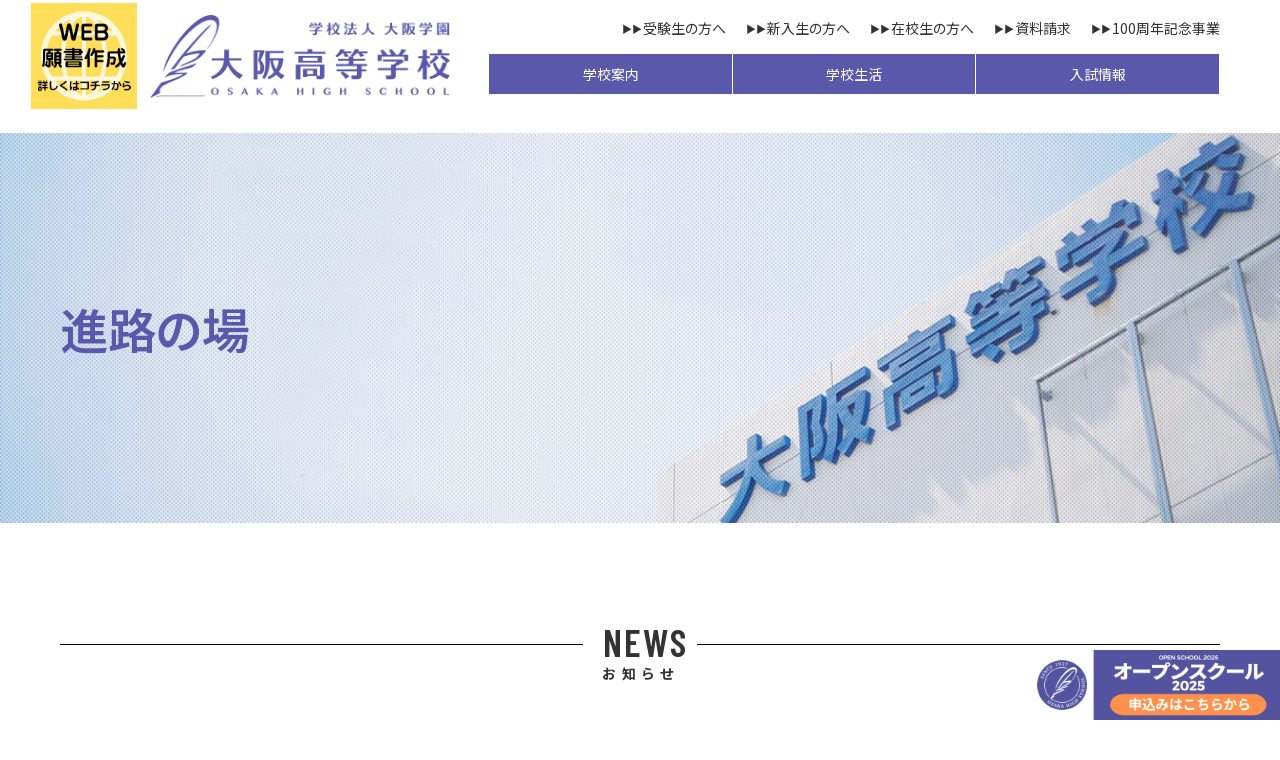

--- FILE ---
content_type: text/html; charset=UTF-8
request_url: https://www.osakashs.ed.jp/course/11222.php
body_size: 10238
content:
<!DOCTYPE html>
<html lang="ja">
<head>
<meta charset="UTF-8">
<meta name="viewport" content="width=device-width, initial-scale=1">
<title>＊祝＊水産大学校合格！～進路体験記⑪～ | 大阪高等学校　学校法人　大阪学園</title>
<meta name="description" content="大阪高等学校の歴史や教育理念、各種コースのご案内から学校生活のQ&amp;Aまでをご紹介します。また、保護者の方のページや卒業生の方には同窓会ページもご用意しております。">
<meta http-equiv="X-UA-Compatible" content="IE=edge">

<link rel="shortcut icon" href="">
<link rel="stylesheet" href="https://www.osakashs.ed.jp/wp/wp-content/themes/2020e/ress122.css">
<link rel="stylesheet" href="https://www.osakashs.ed.jp/wp/wp-content/themes/2020e/style.css">
<link rel="stylesheet" href="https://www.osakashs.ed.jp/wp/wp-content/themes/2020e/content.css"><link rel="stylesheet" href="//cdnjs.cloudflare.com/ajax/libs/jQuery.mmenu/7.0.3/jquery.mmenu.all.css" />
<link rel="stylesheet" href="//cdnjs.cloudflare.com/ajax/libs/slick-carousel/1.8.1/slick.min.css" />

<meta name='robots' content='max-image-preview:large' />
<link rel='dns-prefetch' href='//code.jquery.com' />
<link rel='stylesheet' id='wp-block-library-css' href='https://www.osakashs.ed.jp/wp/wp-includes/css/dist/block-library/style.min.css' type='text/css' media='all' />
<link rel='stylesheet' id='classic-theme-styles-css' href='https://www.osakashs.ed.jp/wp/wp-includes/css/classic-themes.min.css' type='text/css' media='all' />
<style id='global-styles-inline-css' type='text/css'>
body{--wp--preset--color--black: #000000;--wp--preset--color--cyan-bluish-gray: #abb8c3;--wp--preset--color--white: #ffffff;--wp--preset--color--pale-pink: #f78da7;--wp--preset--color--vivid-red: #cf2e2e;--wp--preset--color--luminous-vivid-orange: #ff6900;--wp--preset--color--luminous-vivid-amber: #fcb900;--wp--preset--color--light-green-cyan: #7bdcb5;--wp--preset--color--vivid-green-cyan: #00d084;--wp--preset--color--pale-cyan-blue: #8ed1fc;--wp--preset--color--vivid-cyan-blue: #0693e3;--wp--preset--color--vivid-purple: #9b51e0;--wp--preset--gradient--vivid-cyan-blue-to-vivid-purple: linear-gradient(135deg,rgba(6,147,227,1) 0%,rgb(155,81,224) 100%);--wp--preset--gradient--light-green-cyan-to-vivid-green-cyan: linear-gradient(135deg,rgb(122,220,180) 0%,rgb(0,208,130) 100%);--wp--preset--gradient--luminous-vivid-amber-to-luminous-vivid-orange: linear-gradient(135deg,rgba(252,185,0,1) 0%,rgba(255,105,0,1) 100%);--wp--preset--gradient--luminous-vivid-orange-to-vivid-red: linear-gradient(135deg,rgba(255,105,0,1) 0%,rgb(207,46,46) 100%);--wp--preset--gradient--very-light-gray-to-cyan-bluish-gray: linear-gradient(135deg,rgb(238,238,238) 0%,rgb(169,184,195) 100%);--wp--preset--gradient--cool-to-warm-spectrum: linear-gradient(135deg,rgb(74,234,220) 0%,rgb(151,120,209) 20%,rgb(207,42,186) 40%,rgb(238,44,130) 60%,rgb(251,105,98) 80%,rgb(254,248,76) 100%);--wp--preset--gradient--blush-light-purple: linear-gradient(135deg,rgb(255,206,236) 0%,rgb(152,150,240) 100%);--wp--preset--gradient--blush-bordeaux: linear-gradient(135deg,rgb(254,205,165) 0%,rgb(254,45,45) 50%,rgb(107,0,62) 100%);--wp--preset--gradient--luminous-dusk: linear-gradient(135deg,rgb(255,203,112) 0%,rgb(199,81,192) 50%,rgb(65,88,208) 100%);--wp--preset--gradient--pale-ocean: linear-gradient(135deg,rgb(255,245,203) 0%,rgb(182,227,212) 50%,rgb(51,167,181) 100%);--wp--preset--gradient--electric-grass: linear-gradient(135deg,rgb(202,248,128) 0%,rgb(113,206,126) 100%);--wp--preset--gradient--midnight: linear-gradient(135deg,rgb(2,3,129) 0%,rgb(40,116,252) 100%);--wp--preset--duotone--dark-grayscale: url('#wp-duotone-dark-grayscale');--wp--preset--duotone--grayscale: url('#wp-duotone-grayscale');--wp--preset--duotone--purple-yellow: url('#wp-duotone-purple-yellow');--wp--preset--duotone--blue-red: url('#wp-duotone-blue-red');--wp--preset--duotone--midnight: url('#wp-duotone-midnight');--wp--preset--duotone--magenta-yellow: url('#wp-duotone-magenta-yellow');--wp--preset--duotone--purple-green: url('#wp-duotone-purple-green');--wp--preset--duotone--blue-orange: url('#wp-duotone-blue-orange');--wp--preset--font-size--small: 13px;--wp--preset--font-size--medium: 20px;--wp--preset--font-size--large: 36px;--wp--preset--font-size--x-large: 42px;--wp--preset--spacing--20: 0.44rem;--wp--preset--spacing--30: 0.67rem;--wp--preset--spacing--40: 1rem;--wp--preset--spacing--50: 1.5rem;--wp--preset--spacing--60: 2.25rem;--wp--preset--spacing--70: 3.38rem;--wp--preset--spacing--80: 5.06rem;}:where(.is-layout-flex){gap: 0.5em;}body .is-layout-flow > .alignleft{float: left;margin-inline-start: 0;margin-inline-end: 2em;}body .is-layout-flow > .alignright{float: right;margin-inline-start: 2em;margin-inline-end: 0;}body .is-layout-flow > .aligncenter{margin-left: auto !important;margin-right: auto !important;}body .is-layout-constrained > .alignleft{float: left;margin-inline-start: 0;margin-inline-end: 2em;}body .is-layout-constrained > .alignright{float: right;margin-inline-start: 2em;margin-inline-end: 0;}body .is-layout-constrained > .aligncenter{margin-left: auto !important;margin-right: auto !important;}body .is-layout-constrained > :where(:not(.alignleft):not(.alignright):not(.alignfull)){max-width: var(--wp--style--global--content-size);margin-left: auto !important;margin-right: auto !important;}body .is-layout-constrained > .alignwide{max-width: var(--wp--style--global--wide-size);}body .is-layout-flex{display: flex;}body .is-layout-flex{flex-wrap: wrap;align-items: center;}body .is-layout-flex > *{margin: 0;}:where(.wp-block-columns.is-layout-flex){gap: 2em;}.has-black-color{color: var(--wp--preset--color--black) !important;}.has-cyan-bluish-gray-color{color: var(--wp--preset--color--cyan-bluish-gray) !important;}.has-white-color{color: var(--wp--preset--color--white) !important;}.has-pale-pink-color{color: var(--wp--preset--color--pale-pink) !important;}.has-vivid-red-color{color: var(--wp--preset--color--vivid-red) !important;}.has-luminous-vivid-orange-color{color: var(--wp--preset--color--luminous-vivid-orange) !important;}.has-luminous-vivid-amber-color{color: var(--wp--preset--color--luminous-vivid-amber) !important;}.has-light-green-cyan-color{color: var(--wp--preset--color--light-green-cyan) !important;}.has-vivid-green-cyan-color{color: var(--wp--preset--color--vivid-green-cyan) !important;}.has-pale-cyan-blue-color{color: var(--wp--preset--color--pale-cyan-blue) !important;}.has-vivid-cyan-blue-color{color: var(--wp--preset--color--vivid-cyan-blue) !important;}.has-vivid-purple-color{color: var(--wp--preset--color--vivid-purple) !important;}.has-black-background-color{background-color: var(--wp--preset--color--black) !important;}.has-cyan-bluish-gray-background-color{background-color: var(--wp--preset--color--cyan-bluish-gray) !important;}.has-white-background-color{background-color: var(--wp--preset--color--white) !important;}.has-pale-pink-background-color{background-color: var(--wp--preset--color--pale-pink) !important;}.has-vivid-red-background-color{background-color: var(--wp--preset--color--vivid-red) !important;}.has-luminous-vivid-orange-background-color{background-color: var(--wp--preset--color--luminous-vivid-orange) !important;}.has-luminous-vivid-amber-background-color{background-color: var(--wp--preset--color--luminous-vivid-amber) !important;}.has-light-green-cyan-background-color{background-color: var(--wp--preset--color--light-green-cyan) !important;}.has-vivid-green-cyan-background-color{background-color: var(--wp--preset--color--vivid-green-cyan) !important;}.has-pale-cyan-blue-background-color{background-color: var(--wp--preset--color--pale-cyan-blue) !important;}.has-vivid-cyan-blue-background-color{background-color: var(--wp--preset--color--vivid-cyan-blue) !important;}.has-vivid-purple-background-color{background-color: var(--wp--preset--color--vivid-purple) !important;}.has-black-border-color{border-color: var(--wp--preset--color--black) !important;}.has-cyan-bluish-gray-border-color{border-color: var(--wp--preset--color--cyan-bluish-gray) !important;}.has-white-border-color{border-color: var(--wp--preset--color--white) !important;}.has-pale-pink-border-color{border-color: var(--wp--preset--color--pale-pink) !important;}.has-vivid-red-border-color{border-color: var(--wp--preset--color--vivid-red) !important;}.has-luminous-vivid-orange-border-color{border-color: var(--wp--preset--color--luminous-vivid-orange) !important;}.has-luminous-vivid-amber-border-color{border-color: var(--wp--preset--color--luminous-vivid-amber) !important;}.has-light-green-cyan-border-color{border-color: var(--wp--preset--color--light-green-cyan) !important;}.has-vivid-green-cyan-border-color{border-color: var(--wp--preset--color--vivid-green-cyan) !important;}.has-pale-cyan-blue-border-color{border-color: var(--wp--preset--color--pale-cyan-blue) !important;}.has-vivid-cyan-blue-border-color{border-color: var(--wp--preset--color--vivid-cyan-blue) !important;}.has-vivid-purple-border-color{border-color: var(--wp--preset--color--vivid-purple) !important;}.has-vivid-cyan-blue-to-vivid-purple-gradient-background{background: var(--wp--preset--gradient--vivid-cyan-blue-to-vivid-purple) !important;}.has-light-green-cyan-to-vivid-green-cyan-gradient-background{background: var(--wp--preset--gradient--light-green-cyan-to-vivid-green-cyan) !important;}.has-luminous-vivid-amber-to-luminous-vivid-orange-gradient-background{background: var(--wp--preset--gradient--luminous-vivid-amber-to-luminous-vivid-orange) !important;}.has-luminous-vivid-orange-to-vivid-red-gradient-background{background: var(--wp--preset--gradient--luminous-vivid-orange-to-vivid-red) !important;}.has-very-light-gray-to-cyan-bluish-gray-gradient-background{background: var(--wp--preset--gradient--very-light-gray-to-cyan-bluish-gray) !important;}.has-cool-to-warm-spectrum-gradient-background{background: var(--wp--preset--gradient--cool-to-warm-spectrum) !important;}.has-blush-light-purple-gradient-background{background: var(--wp--preset--gradient--blush-light-purple) !important;}.has-blush-bordeaux-gradient-background{background: var(--wp--preset--gradient--blush-bordeaux) !important;}.has-luminous-dusk-gradient-background{background: var(--wp--preset--gradient--luminous-dusk) !important;}.has-pale-ocean-gradient-background{background: var(--wp--preset--gradient--pale-ocean) !important;}.has-electric-grass-gradient-background{background: var(--wp--preset--gradient--electric-grass) !important;}.has-midnight-gradient-background{background: var(--wp--preset--gradient--midnight) !important;}.has-small-font-size{font-size: var(--wp--preset--font-size--small) !important;}.has-medium-font-size{font-size: var(--wp--preset--font-size--medium) !important;}.has-large-font-size{font-size: var(--wp--preset--font-size--large) !important;}.has-x-large-font-size{font-size: var(--wp--preset--font-size--x-large) !important;}
.wp-block-navigation a:where(:not(.wp-element-button)){color: inherit;}
:where(.wp-block-columns.is-layout-flex){gap: 2em;}
.wp-block-pullquote{font-size: 1.5em;line-height: 1.6;}
</style>
<link rel='stylesheet' id='dashicons-css' href='https://www.osakashs.ed.jp/wp/wp-includes/css/dashicons.min.css' type='text/css' media='all' />
<link rel='stylesheet' id='fancybox-css' href='https://www.osakashs.ed.jp/wp/wp-content/plugins/easy-fancybox/fancybox/1.5.3/jquery.fancybox.min.css' type='text/css' media='screen' />
<script type='text/javascript' src='//code.jquery.com/jquery-2.2.4.min.js' id='jquery-js'></script>
<script type='text/javascript' src='//code.jquery.com/jquery-migrate-1.4.1.min.js' id='jquery_migrate-js'></script>
<link rel="canonical" href="https://www.osakashs.ed.jp/course/11222.php" />
<link rel='shortlink' href='https://www.osakashs.ed.jp/?p=11222' />
<!-- Favicon Rotator -->
<link rel="shortcut icon" href="https://www.osakashs.ed.jp/wp/img/2022/08/logo-16x16.jpg" />
<!-- End Favicon Rotator -->
		<style>
		.cardboard
		{
			position: relative;
		}
		.cardboard .full-screen
		{
			display: block;
			position: absolute;
			bottom: 8px;
			right: 8px;
			z-index: 999;
			color: #ffffff;
			text-decoration: none;
			border: none;
		}
		</style>
		
<!--[if lt IE 9]>
<script src="//cdnjs.cloudflare.com/ajax/libs/html5shiv/3.7.3/html5shiv.min.js"></script>
<![endif]-->
	
<!-- Google tag (gtag.js) -->
<script async src="https://www.googletagmanager.com/gtag/js?id=G-CCEVCRT55W"></script>
<script>
  window.dataLayer = window.dataLayer || [];
  function gtag(){dataLayer.push(arguments);}
  gtag('js', new Date());

  gtag('config', 'G-CCEVCRT55W');
</script>
	
</head>

<body class="post-template-default single single-post postid-11222 single-format-standard align_c">
<div id="pageTop" class="wrap">
<div class="headFix">
<header class="head auto inner posRe">
	<a href="https://www.osakashs.ed.jp/exam-info" class="headFacility posAb"><img src="https://www.osakashs.ed.jp/wp/wp-content/themes/2020e/img/head_webentry.png" width="44" height="44" alt="" /></a>
<!-- <a href="https://www.osakashs.ed.jp/book/" class="headFacility posAb" target="new" style="display: block;"><img src="https://www.osakashs.ed.jp/wp/img/2025/07/dbook_bnr02.png" width="44" height="44" alt="" /></a> -->
<!-- <a href="https://mirai-compass.net/usr/osakah/event/evtIndex.jsf" class="headFacility posAb" target="new" style="display: block;"><img src="https://www.osakashs.ed.jp/wp/img/2025/05/sakidori250621.png" width="44" height="44" alt="" /></a> -->
<!-- <a href="https://www.osakashs.ed.jp/info/25959.php" class="headFacility posAb"><img src="https://www.osakashs.ed.jp/wp/wp-content/themes/2020e/img/head_hogoshataishousetsumeikai_2024.png" width="44" height="44" alt="" /></a> -->
<!-- <a href="https://mirai-compass.net/usr/osakah/event/evtIndex.jsf" class="headFacility posAb" style="display: block;" target="new"><img src="https://www.osakashs.ed.jp/wp/wp-content/themes/2020e/img/head_os_20200901.png" width="44" height="44" alt="オープンスクール申し込みはこちら" /></a> -->
<!-- <a href="https://docs.google.com/forms/d/1FcYq5bKB-55dOiwTJmUEDDIKVwSwS4JQkjNAyiBFzEg/viewform?edit_requested=true" class="headFacility posAb" target="new"><img src="https://www.osakashs.ed.jp/wp/img/2024/07/nyushi_setsumei_240703.png" width="44" height="44" alt="" /></a> -->
<!-- <a href="https://mirai-compass.net/usr/osakah/event/evtIndex.jsf" class="headFacility posAb" style="display: block;" target="new"><img src="https://www.osakashs.ed.jp/wp/wp-content/themes/2020e/img/kyouiku_forum.png" width="44" height="44" alt="" /></a> -->
<!-- <a href="https://mirai-compass.net/usr/osakah/event/evtIndex.jsf" class="headFacility posAb" target="new"><img src="https://www.osakashs.ed.jp/wp/wp-content/themes/2020e/img/hogoshataishou_bnr.png" width="44" height="44" alt="" /></a> -->
<h1 class="alignleft auto"><a href="https://www.osakashs.ed.jp/"><img src="https://www.osakashs.ed.jp/wp/wp-content/themes/2020e/img/logo.png" width="316" height="87" alt="大阪高等学校　学校法人　大阪学園" /></a></h1>
<a href="#spNav" class="menu-btn noPC">menu</a>
<ul class="headNav posAb onPC">
<li><a href="https://www.osakashs.ed.jp/examinee">受験生の方へ</a></li>
<!-- <li><a href="https://www.osakashs.ed.jp/access">交通アクセス</a></li> -->
<li><a href="https://www.osakashs.ed.jp/new_student">新入生の方へ</a></li>
<li><a href="https://www.osakashs.ed.jp/current">在校生の方へ</a></li>
<li><a href="https://www.osakashs.ed.jp/catalog">資料請求</a></li>
<li><a href="https://www.osakashs.ed.jp/100th">100周年記念事業</a></li>
</ul>
<nav class="gNav alignright posAb onPC">
<ul class="gNav1st flex">
<li class="posRe">
<span>学校案内</span>
<ul id="menu-headschool" class="gNav2nd posAb"><li id="menu-item-4022" class="menu-item menu-item-type-post_type menu-item-object-page menu-item-4022"><a href="https://www.osakashs.ed.jp/tankyu">探究コース</a></li>
<li id="menu-item-68" class="menu-item menu-item-type-post_type menu-item-object-page menu-item-68"><a href="https://www.osakashs.ed.jp/bunri">文理特進コース</a></li>
<li id="menu-item-69" class="menu-item menu-item-type-post_type menu-item-object-page menu-item-69"><a href="https://www.osakashs.ed.jp/sougou">総合進学コース</a></li>
<li id="menu-item-9939" class="menu-item menu-item-type-post_type menu-item-object-page menu-item-9939"><a href="https://www.osakashs.ed.jp/tankyu">探究コース</a></li>
<li id="menu-item-3350" class="menu-item menu-item-type-post_type menu-item-object-page menu-item-3350"><a href="https://www.osakashs.ed.jp/support">充実したサポート体制</a></li>
<li id="menu-item-3353" class="menu-item menu-item-type-post_type menu-item-object-page menu-item-3353"><a href="https://www.osakashs.ed.jp/efforts">学びの取り組み</a></li>
<li id="menu-item-14961" class="menu-item menu-item-type-post_type menu-item-object-page menu-item-14961"><a href="https://www.osakashs.ed.jp/course-support">進路実績</a></li>
<li id="menu-item-72" class="menu-item menu-item-type-post_type menu-item-object-page menu-item-72"><a href="https://www.osakashs.ed.jp/greeting">理事長・学校長から</a></li>
<li id="menu-item-73" class="menu-item menu-item-type-post_type menu-item-object-page menu-item-73"><a href="https://www.osakashs.ed.jp/history">沿革</a></li>
<li id="menu-item-74" class="menu-item menu-item-type-post_type menu-item-object-page menu-item-74"><a href="https://www.osakashs.ed.jp/disclosure">情報公開</a></li>
<li id="menu-item-2838" class="menu-item menu-item-type-custom menu-item-object-custom menu-item-2838"><a target="_blank" rel="noopener" href="/schoolguide/index.html">学校案内 デジタルパンフ</a></li>
<li id="menu-item-28160" class="menu-item menu-item-type-custom menu-item-object-custom menu-item-28160"><a target="_blank" rel="noopener" href="/book/">課外活動特別編 デジタルパンフ</a></li>
</ul></li>
<li class="posRe">
<span>学校生活</span>
<ul id="menu-headlife" class="gNav2nd posAb"><li id="menu-item-468" class="menu-item menu-item-type-post_type_archive menu-item-object-club menu-item-468"><a href="https://www.osakashs.ed.jp/club">クラブ活動</a></li>
<li id="menu-item-80" class="menu-item menu-item-type-post_type menu-item-object-page menu-item-80"><a href="https://www.osakashs.ed.jp/activity">行事活動</a></li>
<li id="menu-item-1094" class="menu-item menu-item-type-taxonomy menu-item-object-category menu-item-1094"><a href="https://www.osakashs.ed.jp/cultural-exchange">異文化交流</a></li>
<li id="menu-item-78" class="menu-item menu-item-type-post_type menu-item-object-page menu-item-78"><a href="https://www.osakashs.ed.jp/facility">施設案内</a></li>
<li id="menu-item-76" class="menu-item menu-item-type-post_type menu-item-object-page menu-item-76"><a href="https://www.osakashs.ed.jp/cafeteria">食堂メニュー</a></li>
</ul></li>
<li class="posRe">
<span>入試情報</span>
<ul id="menu-headexam" class="gNav2nd posAb"><li id="menu-item-12640" class="menu-item menu-item-type-custom menu-item-object-custom menu-item-12640"><a href="/os">オープンスクール</a></li>
<li id="menu-item-4841" class="menu-item menu-item-type-custom menu-item-object-custom menu-item-4841"><a target="_blank" rel="noopener" href="https://www.osakashs.ed.jp/wp/img/2025/09/boshuyoukou_2026.pdf">募集要項</a></li>
<li id="menu-item-85" class="menu-item menu-item-type-post_type menu-item-object-page menu-item-85"><a href="https://www.osakashs.ed.jp/exam-info">入試情報</a></li>
<li id="menu-item-84" class="menu-item menu-item-type-post_type menu-item-object-page menu-item-84"><a href="https://www.osakashs.ed.jp/expenses">学費・諸経費について</a></li>
<li id="menu-item-83" class="menu-item menu-item-type-post_type menu-item-object-page menu-item-83"><a href="https://www.osakashs.ed.jp/scholarship">奨学金制度</a></li>
<li id="menu-item-82" class="menu-item menu-item-type-post_type menu-item-object-page menu-item-82"><a href="https://www.osakashs.ed.jp/auxiliary">大阪府授業料補助</a></li>
</ul></li>
</ul>
</nav>
</header>
	</div>

<main class="main">
<article class="courseContent content">

<header class="pageHead">
<h1 class="align_l auto inner">
進路の場</h1>
</header>

<section class="auto inner zaq">

<h2 class="pageTtl">
<span>NEWS</span><br />お知らせ</h2>
<div id="post-11222" class="align_l post-11222 post type-post status-publish format-standard has-post-thumbnail hentry category-course">
<h3 class="entryTtl">＊祝＊水産大学校合格！～進路体験記⑪～</h3>
<p class="align_r entryDate">2020.02.04</p>
<div class="entryBody"><p class="p1"><span class="s1">進路体験記第１１</span><span class="s1">回目は、</span></p>
<p class="p1"><span style="font-size: 20px;"><strong><span class="s1">＊ 水産大学校生物水産学科 <span style="color: #ff0000;">合格</span> ＊<br />
文理特進コース（理系）  城前涼太くん</span></strong></span></p>
<p class="p1"><span class="s1">にインタビューをしました！</span></p>
<p><img decoding="async" class="alignnone wp-image-11211 size-thumbnail" src="https://www.osakashs.ed.jp/wp/img/2020/02/cache-Messagep16550-250x188.jpg" alt="" width="250" height="188" /></p>
<p>&nbsp;</p>
<p class="p1"><span class="s1">・<br />
・<br />
・</span></p>
<p class="p1"><strong><span class="s2">Q</span><span class="s1">．各学年でどのように過ごしていたか教えてください。</span></strong></p>
<p class="p1">　僕は1年の頃から行きたい学科が決まっていたので1年の時はとに<wbr />かく自分の進路に向けた勉強に励みました。<br />
2年生では自分の得意分野を伸ばそうと考え、<wbr />発表に力を入れたり、化学や数学を特に頑張りました。<br />
3年生では海遊館が主催するスナメリ調査に参加したりなど、<wbr />実際に自分の進路に関係する知識や経験を得ると同時にそれを活か<wbr />して、公募受験の志望理由書の作成や面接練習をおこないました。</p>
<p class="p1"><strong>Q．合格した時はどんな気持ちでしたか？</strong></p>
<p class="p1">　まさか受かっているとは思わなくて、<wbr />合格発表のサイトと自分の受験表を7回くらい見直しました(笑)<wbr />。<wbr />家で一人で発表を見たんですけど大分はしゃいでしまって下の階の<wbr />住人から苦情が来ないか心配でした。</p>
<p class="p1"><strong>Q．合格した今、何を目標にしていますか？<wbr />また現在取り組んでいることはありますか？</strong></p>
<p class="p1">　自分の将来の夢である、<wbr />養殖業に就く為の勉強を大学でしっかり学び、<wbr />生かすことを目標にしています。また、<wbr />私は生物選択だったので高校生活で学んでいない物理を今勉強して<wbr />います。</p>
<p>&nbsp;</p>
<p class="p1"><strong><span class="s2">★</span><span class="s1">後輩へのメッセージ</span></strong></p>
<p class="p1">　基本的な事ですけど、授業でサボらない事が大事だと思います。<wbr />授業を適当に受けていると、テスト前・模試前にほとんど覚えてない状態から勉強を始めないといけなくな<wbr />ります。しかし、ある程度の内容をまずは授業中に理解しておくと、テスト勉強のときに焦らずに済み<wbr />ます。家でどれだけ勉強していようが、<wbr />長い時間塾に籠っていようが、授業中寝ていたら元も子も無いです。<wbr />「凡事徹底」を心がけていくことが大事だと思います。</p>
<p><strong>★担任より</strong></p>
<div dir="auto">　彼の印象は、とにかくプレゼン能力が高い！そして、全てにおいて丁寧にやり遂げるので、<wbr />学習成績も非常に良かったです。自分の特技も活かしながら新しいことを学んで、<wbr />将来の夢である養殖業に是非就いてほしいです！！</div>
<p class="p1"><span class="s1">　</span></p>
<p class="p1"><span class="s1">・<br />
・<br />
・</span></p>
<p>凡事徹底。城前くんは、学校生活の基本である「授業」を大切にしてきたことで進路を掴み取りました。授業から何かを得ようと意識するかしないか。ここで大きな差も出てきますよね。そんな凡事（当たり前）を徹底する城前くんのお話でした！</p>
<p>また、次回の更新をお楽しみに～(^^)/</p>
</div>
</div><!-- //#post-## -->


<div class="pagination clear">
<div class="alignleft align_l posRe">‹ <a href="https://www.osakashs.ed.jp/course/11209.php" rel="prev">＊祝＊愛仁会看護助産専門学校合格！～進路体験記⑩～</a></div>
<div class="alignright align_r posRe"><a href="https://www.osakashs.ed.jp/course/11317.php" rel="next">＊祝＊四天王寺大学合格！～進路体験記⑫～</a> ›</div>
</div>

</section>
</article><!-- //#content -->
</main><!-- //.main -->

<div class="footBn">
<ul class="auto flex inner">
<li>
<a href="/os" target="_blank"><img src="https://www.osakashs.ed.jp/wp/img/2025/04/OS2025-e1743837995514.png" width="552" height="280" alt="" /></a></li>
<li>
<a href="/course"><img src="https://www.osakashs.ed.jp/wp/img/2025/04/7cda07d154c73a3c285d223918272bc9-e1745973845395.png" width="552" height="280" alt="" /></a></li>
<li>
<a href="/movie" target="_blank"><img src="https://www.osakashs.ed.jp/wp/img/2025/04/Movie-e1745972948190.png" width="552" height="280" alt="" /></a></li>
</ul>
</div><!-- //.footBn -->

<!-- <iframe src="https://www.google.com/maps/embed?pb=!1m14!1m8!1m3!1d13111.441698997043!2d135.53566398465577!3d34.75910863071304!3m2!1i1024!2i768!4f13.1!3m3!1m2!1s0x0%3A0xccdc5c5b21ec08d1!2z5a2m5qCh5rOV5Lq65aSn6Ziq5a2m5ZySIOWkp-mYqumrmOetieWtpuagoQ!5e0!3m2!1sja!2sjp!4v1540115357037" width="600" height="450" frameborder="0" style="border:0" class="footMap alignleft" allowfullscreen></iframe> -->
<!-- <iframe src="https://www.google.com/maps/embed?pb=!1m18!1m12!1m3!1d3277.888482476529!2d135.5353216!3d34.758401899999996!2m3!1f0!2f0!3f0!3m2!1i1024!2i768!4f13.1!3m3!1m2!1s0x6000e391ef6aa663%3A0x39e809802c7f557b!2z44CSNTMzLTAwMDcg5aSn6Ziq5bqc5aSn6Ziq5biC5p2x5reA5bed5Yy655u45bed77yS5LiB55uu77yR77yY4oiS77yV77yR!5e0!3m2!1sja!2sjp!4v1717482413366!5m2!1sja!2sjp" width="600" height="450" style="border:0;" allowfullscreen="" loading="lazy" referrerpolicy="no-referrer-when-downgrade"  class="footMap alignleft"></iframe> -->

<iframe style="border: 0;" src="https://www.google.com/maps/embed?pb=!1m18!1m12!1m3!1d3277.8718300642745!2d135.53568909999998!3d34.75882135!2m3!1f0!2f0!3f0!3m2!1i1024!2i768!4f13.1!3m3!1m2!1s0x6000e391eafa1ec1%3A0x722611e74a760dd6!2z44CSNTMzLTAwMDcg5aSn6Ziq5bqc5aSn6Ziq5biC5p2x5reA5bed5Yy655u45bed77yS5LiB55uu77yR77yY!5e0!3m2!1sja!2sjp!4v1717752021285!5m2!1sja!2sjp" width="600" height="450" allowfullscreen="allowfullscreen" class="footMap alignleft"></iframe>

<!--div id="footMap" class="alignleft hidden"></div-->
<div class="footInfo alignright">
<h3><span>相川駅から徒歩1分!</span><br />
[JRおおさか東線 開通]<br />東大阪からの通学が便利に！</h3>
<p><a href="https://www.osakashs.ed.jp/catalog">資料請求はこちらから</a></p>
</div><!-- //.footInfo -->

<footer class="foot clear">
<nav class="footNav"><ul id="menu-footnav" class="flex"><li id="menu-item-110" class="menu-item menu-item-type-post_type menu-item-object-page menu-item-110"><a href="https://www.osakashs.ed.jp/access">交通アクセス</a></li>
<li id="menu-item-4266" class="menu-item menu-item-type-post_type menu-item-object-page menu-item-4266"><a href="https://www.osakashs.ed.jp/inquiry">お問い合わせ</a></li>
<li id="menu-item-108" class="menu-item menu-item-type-post_type menu-item-object-page menu-item-108"><a href="https://www.osakashs.ed.jp/sitemap">サイトマップ</a></li>
<li id="menu-item-107" class="menu-item menu-item-type-post_type menu-item-object-page menu-item-privacy-policy menu-item-107"><a href="https://www.osakashs.ed.jp/privacy">プライバシーポリシー</a></li>
<li id="menu-item-106" class="menu-item menu-item-type-post_type menu-item-object-page menu-item-106"><a href="https://www.osakashs.ed.jp/recruit">求人情報</a></li>
<li id="menu-item-2145" class="menu-item menu-item-type-post_type menu-item-object-page menu-item-2145"><a href="https://www.osakashs.ed.jp/ikuyukai">育友会</a></li>
<li id="menu-item-10992" class="menu-item menu-item-type-post_type menu-item-object-page menu-item-10992"><a href="https://www.osakashs.ed.jp/donation">ご寄付のお願い</a></li>
<li id="menu-item-12335" class="menu-item menu-item-type-post_type menu-item-object-page menu-item-12335"><a href="https://www.osakashs.ed.jp/alumnimeeting">卒業生の方へ</a></li>
<li id="menu-item-21964" class="menu-item menu-item-type-post_type menu-item-object-page menu-item-21964"><a href="https://www.osakashs.ed.jp/security">校内セキュリティ</a></li>
</ul></nav>	
<div class="fSnsBtn auto flex">
<!-- <a href="https://www.instagram.com/osaka1927/" target="_blank" onclick="gtag('event', 'click', {'event_category': 'insta-link','event_label': 'https://www.instagram.com/osaka1927/','value': '1'});"><img src="https://www.osakashs.ed.jp/wp/wp-content/themes/2020e/img/Instagram_Glyph_Gradient_RGB.png" width="40" height="40" alt="Instagram" /></a>
<a href="https://www.youtube.com/channel/UCOj-jKKwi4HXWTmiYwCDUiA" target="_blank"><img src="https://www.osakashs.ed.jp/wp/wp-content/themes/2020e/img/youtube_social_squircle_red.png" width="40" height="40" alt="YouTube" /></a> -->
</div>

<p class="footLogo"><a href="https://www.osakashs.ed.jp/"><img src="https://www.osakashs.ed.jp/wp/wp-content/themes/2020e/img/logo_wh.png" width="240" height="65" alt="大阪高等学校　学校法人　大阪学園" /></a><br />
<span class="footAdd">〒533-0007 大阪市東淀川区相川2-18-51</span>
<span class="footAdd">TEL.06-6340-3031 FAX.06-6349-3719</span></p>
<small class="copy">Copyright&copy; Osaka High School. All right reserved.</small>
</footer>

<nav id="spNav" class="noPC">
<ul>
<li><a href="https://www.osakashs.ed.jp/">HOME</a></li>
<li><span>学校案内</span>
<ul id="menu-headschool-1" class="menu"><li class="menu-item menu-item-type-post_type menu-item-object-page menu-item-4022"><a href="https://www.osakashs.ed.jp/tankyu">探究コース</a></li>
<li class="menu-item menu-item-type-post_type menu-item-object-page menu-item-68"><a href="https://www.osakashs.ed.jp/bunri">文理特進コース</a></li>
<li class="menu-item menu-item-type-post_type menu-item-object-page menu-item-69"><a href="https://www.osakashs.ed.jp/sougou">総合進学コース</a></li>
<li class="menu-item menu-item-type-post_type menu-item-object-page menu-item-9939"><a href="https://www.osakashs.ed.jp/tankyu">探究コース</a></li>
<li class="menu-item menu-item-type-post_type menu-item-object-page menu-item-3350"><a href="https://www.osakashs.ed.jp/support">充実したサポート体制</a></li>
<li class="menu-item menu-item-type-post_type menu-item-object-page menu-item-3353"><a href="https://www.osakashs.ed.jp/efforts">学びの取り組み</a></li>
<li class="menu-item menu-item-type-post_type menu-item-object-page menu-item-14961"><a href="https://www.osakashs.ed.jp/course-support">進路実績</a></li>
<li class="menu-item menu-item-type-post_type menu-item-object-page menu-item-72"><a href="https://www.osakashs.ed.jp/greeting">理事長・学校長から</a></li>
<li class="menu-item menu-item-type-post_type menu-item-object-page menu-item-73"><a href="https://www.osakashs.ed.jp/history">沿革</a></li>
<li class="menu-item menu-item-type-post_type menu-item-object-page menu-item-74"><a href="https://www.osakashs.ed.jp/disclosure">情報公開</a></li>
<li class="menu-item menu-item-type-custom menu-item-object-custom menu-item-2838"><a target="_blank" rel="noopener" href="/schoolguide/index.html">学校案内 デジタルパンフ</a></li>
<li class="menu-item menu-item-type-custom menu-item-object-custom menu-item-28160"><a target="_blank" rel="noopener" href="/book/">課外活動特別編 デジタルパンフ</a></li>
</ul></li>
<li><span>学校生活</span>
<ul id="menu-headlife-1" class="menu"><li class="menu-item menu-item-type-post_type_archive menu-item-object-club menu-item-468"><a href="https://www.osakashs.ed.jp/club">クラブ活動</a></li>
<li class="menu-item menu-item-type-post_type menu-item-object-page menu-item-80"><a href="https://www.osakashs.ed.jp/activity">行事活動</a></li>
<li class="menu-item menu-item-type-taxonomy menu-item-object-category menu-item-1094"><a href="https://www.osakashs.ed.jp/cultural-exchange">異文化交流</a></li>
<li class="menu-item menu-item-type-post_type menu-item-object-page menu-item-78"><a href="https://www.osakashs.ed.jp/facility">施設案内</a></li>
<li class="menu-item menu-item-type-post_type menu-item-object-page menu-item-76"><a href="https://www.osakashs.ed.jp/cafeteria">食堂メニュー</a></li>
</ul></li>
<li><span>入試情報</span>
<ul id="menu-headexam-1" class="menu"><li class="menu-item menu-item-type-custom menu-item-object-custom menu-item-12640"><a href="/os">オープンスクール</a></li>
<li class="menu-item menu-item-type-custom menu-item-object-custom menu-item-4841"><a target="_blank" rel="noopener" href="https://www.osakashs.ed.jp/wp/img/2025/09/boshuyoukou_2026.pdf">募集要項</a></li>
<li class="menu-item menu-item-type-post_type menu-item-object-page menu-item-85"><a href="https://www.osakashs.ed.jp/exam-info">入試情報</a></li>
<li class="menu-item menu-item-type-post_type menu-item-object-page menu-item-84"><a href="https://www.osakashs.ed.jp/expenses">学費・諸経費について</a></li>
<li class="menu-item menu-item-type-post_type menu-item-object-page menu-item-83"><a href="https://www.osakashs.ed.jp/scholarship">奨学金制度</a></li>
<li class="menu-item menu-item-type-post_type menu-item-object-page menu-item-82"><a href="https://www.osakashs.ed.jp/auxiliary">大阪府授業料補助</a></li>
</ul></li>
<li><a href="https://www.osakashs.ed.jp/access">交通アクセス</a></li>
<li><a href="https://www.osakashs.ed.jp/sitemap">サイトマップ</a></li>
<li><a href="https://www.osakashs.ed.jp/privacy">プライバシーポリシー</a></li>
<li><a href="https://www.osakashs.ed.jp/recruit">求人情報</a></li>
<li><a href="https://www.osakashs.ed.jp/ikuyukai">育友会</a></li>
<li class="spStudent"><a href="https://www.osakashs.ed.jp/examinee">受験生の方へ</a></li>
<li class="spStudent"><a href="https://www.osakashs.ed.jp/new_student">新入生の方へ</a></li>
<li class="spStudent"><a href="https://www.osakashs.ed.jp/current">在校生の方へ</a></li>
<li class="spStudent"><a href="https://www.osakashs.ed.jp/alumnimeeting">卒業生の方へ</a></li>
<li class="spStudent"><a href="https://www.osakashs.ed.jp/100th">100周年記念事業</a></li>
<li class="spInq"><a href="https://www.osakashs.ed.jp/contact">お問い合わせ</a></li>
<li class="spInq"><a href="https://www.osakashs.ed.jp/catalog">資料請求</a></li>
</ul>
</nav>

<div class="footBtn">
<span class="footBtn_online align_c btnCatalog_wrap" style="display: none;"><a href="https://mirai-compass.net/usr/osakah/event/evtIndex.jsf" target="_blank"><strong>さきどり<br class="noSP"  />学校見学・講座体験</strong><br />のご予約は<br class="noSP" />こちら</a></span>
<span class="footBtn_online align_c btnCatalog_wrap" style="display: none;"><a href="https://mirai-compass.net/usr/osakah/event/evtIndex.jsf" target="_blank"><!-- <a href="https://timerex.net/s/info-osaka/f57a9145" target="_blank"> --><strong>オンライン個別面談</strong><br />のご予約は<br class="noSP" />こちら</a></span>
<span class="footBtn_os align_c btnCatalog_wrap" style="display: none;"><a href="https://mirai-compass.net/usr/osakah/event/evtIndex.jsf" target="_blank"><strong>オープンスクール<!--・11月個別相談会--></strong><br />お申し込みは<br class="noSP" />コチラから</a></span>
</div>
<!-- <div class="align_c btnBook_wrap" style="display: block;"><a href="https://www.osakashs.ed.jp/book/" target="_blank"><img src="https://www.osakashs.ed.jp/wp/img/2025/07/book_bnr02.png" width="250" alt="" /></a></div> -->
<div class="align_c btnBook_wrap" style="display: block;"><a href="https://mirai-compass.net/usr/osakah/event/evtIndex.jsf" target="_blank"><img src="https://www.osakashs.ed.jp/wp/img/2025/07/OS_bnr03.png" width="250" alt="" /></a></div>
<style>
/* 2021.09.29 */
<!--
.footBtn {
    background: #fff;
    display: flex;
    width: 100%;
    position: fixed;
    left: 0;
    bottom: 0;
    z-index: 9999;
}
.btnCatalog_wrap {
    padding: .5em 0;
    width: 50%;
    width: 100%;
    height: auto;
    position: static;
    }

.btnCatalog_wrap.footBtn_os {
    background: url(http://www.osakashs.ed.jp/wp/wp-content/themes/2020e/img/foot_btn_sky.jpg) 0 0/cover no-repeat;
    border: 5px solid #fe0;
    font-size: 18px;
    }
.btnCatalog_wrap.footBtn_os strong {
    padding-right: 0.6em;
    }
.btnCatalog_wrap a {
    line-height: 1.3;
    writing-mode: initial;
    }
.btnCatalog_wrap a::after {
    display: none;
    }
.btnBook_wrap {
    position: fixed;
	right: 0;
	left: 0;
    bottom: 0;
    z-index: 9999;		
	}

@media (min-width: 768px) {
.btnCatalog_wrap {
    padding: 1em 0 150px;
    width: 300px;
    position: fixed;
    }

.btnCatalog_wrap.footBtn_os {
    background-position: 0 50%;
    }
.btnBook_wrap {
    position: fixed;
	right: 0;
	left: initial;
    bottom: 0;
    z-index: 9999;		
	}
}
-->

.btnCatalog_wrap.footBtn_online {
    left: -140px;
    right: auto;
    transform: rotate(45deg);
    }
</style>
<!--
.btnCatalog_wrap.footBtn_online {
    background: #5958aa;
    }
-->


</div><!-- //#wrap -->

<a href="#pageTop" class="gotoTop noPC">TOP</a>

<script type='text/javascript' src='https://www.osakashs.ed.jp/wp/wp-content/plugins/cardboard/three/three.min.js' id='three-js-js'></script>
<script type='text/javascript' src='https://www.osakashs.ed.jp/wp/wp-content/plugins/cardboard/three/three-orbit-controls.min.js' id='three-orbit-controls-js-js'></script>
<script type='text/javascript' src='https://www.osakashs.ed.jp/wp/wp-content/plugins/cardboard/js/cardboard.js' id='cardboard-js-js'></script>
<script type='text/javascript' src='https://www.osakashs.ed.jp/wp/wp-content/plugins/easy-fancybox/fancybox/1.5.3/jquery.fancybox.min.js' id='jquery-fancybox-js'></script>
<script type='text/javascript' id='jquery-fancybox-js-after'>
var fb_timeout, fb_opts={'overlayShow':true,'hideOnOverlayClick':true,'overlayColor':'#000','showCloseButton':false,'padding':0,'margin':20,'enableEscapeButton':true,'autoScale':true,'speedIn':600,'speedOut':500 };
if(typeof easy_fancybox_handler==='undefined'){
var easy_fancybox_handler=function(){
jQuery([".nolightbox","a.wp-block-fileesc_html__button","a.pin-it-button","a[href*='pinterest.com\/pin\/create']","a[href*='facebook.com\/share']","a[href*='twitter.com\/share']"].join(',')).addClass('nofancybox');
jQuery('a.fancybox-close').on('click',function(e){e.preventDefault();jQuery.fancybox.close()});
/* IMG */
var fb_IMG_select=jQuery('a[href*=".jpg" i]:not(.nofancybox,li.nofancybox>a),area[href*=".jpg" i]:not(.nofancybox),a[href*=".jpeg" i]:not(.nofancybox,li.nofancybox>a),area[href*=".jpeg" i]:not(.nofancybox),a[href*=".png" i]:not(.nofancybox,li.nofancybox>a),area[href*=".png" i]:not(.nofancybox),a[href*=".webp" i]:not(.nofancybox,li.nofancybox>a),area[href*=".webp" i]:not(.nofancybox)');
fb_IMG_select.addClass('fancybox image').attr('rel','gallery');
jQuery('a.fancybox,area.fancybox,.fancybox>a').each(function(){jQuery(this).fancybox(jQuery.extend(true,{},fb_opts,{'transitionIn':'elastic','easingIn':'easeOutBack','transitionOut':'elastic','easingOut':'easeInBack','opacity':false,'hideOnContentClick':false,'titleShow':true,'titlePosition':'over','titleFromAlt':true,'showNavArrows':true,'enableKeyboardNav':true,'cyclic':false}))});
};};
var easy_fancybox_auto=function(){setTimeout(function(){jQuery('a#fancybox-auto,#fancybox-auto>a').first().trigger('click')},1000);};
jQuery(easy_fancybox_handler);jQuery(document).on('post-load',easy_fancybox_handler);
jQuery(easy_fancybox_auto);
</script>
<script type='text/javascript' src='https://www.osakashs.ed.jp/wp/wp-content/plugins/easy-fancybox/vendor/jquery.easing.min.js' id='jquery-easing-js'></script>
<script type='text/javascript' src='https://www.osakashs.ed.jp/wp/wp-content/plugins/easy-fancybox/vendor/jquery.mousewheel.min.js' id='jquery-mousewheel-js'></script>
<script src="https://maps.google.com/maps/api/js?sensor=true&key="></script>
<script src="//cdnjs.cloudflare.com/ajax/libs/jquery.matchHeight/0.7.2/jquery.matchHeight-min.js"></script>
<script src="//cdnjs.cloudflare.com/ajax/libs/jQuery.Marquee/1.5.0/jquery.marquee.min.js"></script>
<script src="//cdnjs.cloudflare.com/ajax/libs/slick-carousel/1.8.1/slick.min.js"></script>
<script src="//cdnjs.cloudflare.com/ajax/libs/jQuery.mmenu/7.0.3/jquery.mmenu.js"></script>
<script type="text/javascript" src="https://www.osakashs.ed.jp/wp/wp-content/themes/2020e/js/index.js"></script>

<!-- Global site tag (gtag.js) - Google Analytics -->
<script async src="https://www.googletagmanager.com/gtag/js?id=UA-117992152-1"></script>
<script>
window.dataLayer = window.dataLayer || [];
function gtag(){dataLayer.push(arguments);}
gtag('js', new Date());

gtag('config', 'UA-117992152-1');
</script>

</body>
</html>

--- FILE ---
content_type: text/css
request_url: https://www.osakashs.ed.jp/wp/wp-content/themes/2020e/style.css
body_size: 6928
content:
@charset "UTF-8";
/*
Theme Name: 2020 Early
Author: Author
Author URI: URI
Version: 1.0
*/
@import url("//fonts.googleapis.com/earlyaccess/notosansjp.css");
/*
  font-family: 'Noto Sans JP';
  font-weight: 100,300,400,500,700,900;
*/
@import url("//fonts.googleapis.com/css?family=Barlow+Condensed:600");
/*
  font-family: 'Barlow Condensed', sans-serif;
  font-weight: 600;
*/
/* ===========================================================
   # BASE
=========================================================== */
* {
  border: none;
  font: inherit;
  outline: none;
  -webkit-tap-highlight-color: transparent;
}

body {
  background: #fff;
  border-top: 5px solid #5958aa;
  color: #333;
  font: 400 14px/1 "Noto Sans JP", sans-serif;
  font-feature-settings: "palt" 1;
  -webkit-font-smoothing: antialiased;
  -moz-osx-font-smoothing: grayscale;
  width: 100%;
}

img {
  max-width: 100%;
  height: auto;
  vertical-align: bottom;
}

ol, ul {
  list-style: none;
}

/* CLASS */
.inner {
  width: 1160px;
  max-width: 94%;
}

.align_c {
  text-align: center;
}

.align_l {
  text-align: left;
}

.align_r {
  text-align: right;
}

.auto {
  margin: auto;
}

.clear {
  clear: both;
}

.hidden {
  overflow: hidden;
}

.barlow {
  font-family: "Barlow Condensed", sans-serif;
}

.posRe {
  position: relative;
}

.posAb {
  position: absolute;
}

.noDisplay {
  display: none !important;
}

.noSP, .onPC {
  display: none;
}

/* FLEX, INLINE LIST */
.flex {
  display: flex;
  flex-direction: column;
}

.flex img {
  width: 100%;
}

/* = @media width 768px -->
----------------------------------------------------------- */
@media (min-width: 768px) {
  .alignleft {
    float: left;
  }
  .alignright {
    float: right;
  }
  .onSP {
    display: none !important;
  }
  .noSP {
    display: block;
  }
  span.noSP {
    display: inline;
  }
  .flex {
    flex-direction: row;
  }
}
/* = @media width 980px -->
----------------------------------------------------------- */
@media (min-width: 980px) {
  .onPC {
    display: block;
  }
  .noPC,
  .mm-page__blocker {
    display: none !important;
  }
}
/* ===========================================================
   # HREF
=========================================================== */
a {
  color: #333;
  outline: none;
  text-decoration: none;
}

.entryBody a {
  color: #5858aa;
  text-decoration: underline;
}

a.linkBox01 {
  background: #abaaff;
  border-radius: 24px;
  color: #fff;
  display: inline-block;
  font-size: 1.2em;
  line-height: 50px;
  text-decoration: none;
  width: 100%;
}

/* IMG */
a:hover img {
  filter: alpha(opacity=90);
  -moz-opacity: 0.9;
  opacity: 0.9;
}

/* = @media width 768px -->
----------------------------------------------------------- */
@media (min-width: 768px) {
  a.linkBox01 {
    width: 40%;
  }
}
/* ===========================================================
   # LAYOUT
=========================================================== */
/* = HEAD
----------------------------------------------------------- */
.head:after {
  content: "";
  clear: both;
  display: block;
}

.head > h1 {
  padding: 15px 0;
  width: 50%;
}

.headFacility {
  height: 94%;
  max-width: 106px;
  left: -2.5%;
  top: 3%;
  /*animation: swing 2.2s infinite;*/
}

.headFacility img {
  width: auto;
  height: 100%;
}

@keyframes swing {
  0% {
    transform: translate(0px, 0px) rotateZ(0deg);
  }
  2% {
    transform: translate(2px, 2px) rotateZ(2deg);
  }
  4% {
    transform: translate(0px, 2px) rotateZ(0deg);
  }
  6% {
    transform: translate(2px, 0px) rotateZ(-2deg);
  }
  8% {
    transform: translate(0px, 0px) rotateZ(0deg);
  }
  10% {
    transform: translate(2px, 2px) rotateZ(2deg);
  }
  12% {
    transform: translate(0px, 0px) rotateZ(0deg);
  }
  14% {
    transform: translate(2px, 0px) rotateZ(-2deg);
  }
  16% {
    transform: translate(0px, 2px) rotateZ(0deg);
  }
  18% {
    transform: translate(0px, 0px) rotateZ(0deg);
  }
  100% {
    transform: translate(0px, 0px) rotateZ(0deg);
  }
}
/* = CONTENT
----------------------------------------------------------- */
.main {
  padding: 0 0 0px;
}

.entryBody {
  line-height: 2;
}

/* = FOOT
----------------------------------------------------------- */
/* BN */
.footBn {
  background: #edecf5;
  padding: 15px 0;
}

.footBn li {
  padding: 5px;
}

/* MAP */
.footMap {
  width: 100%;
  height: 330px;
}

/* INFO */
.footInfo {
  background: #5958aa;
  color: #fff;
  font-size: 24px;
  font-weight: 300;
  line-height: 1.3;
  padding: 20px 0;
  width: 100%;
}

.footInfo h3 {
  font-weight: 500;
}

.footInfo h3 span {
  color: #f2a952;
}

.footInfo p {
  padding: 10px 0 0;
}

.footInfo p strong {
  font-size: 1.3em;
  font-weight: 500;
}

.footInfo p span {
  font-size: 0.9em;
}

.footInfo a {
  background: url(./img/ico_catalog.png) 12px 54%/32px no-repeat;
  border: 1px solid #fff;
  border-radius: 20px;
  color: #fff;
  display: inline-block;
  margin: 10px 0 0;
  padding: 6px 12px 6px 50px;
}

.footInfo a:hover {
  background-color: rgba(255, 255, 255, 0.04);
}

/* FOOT */
.foot {
  background: #344362 url(./img/bg_foot.jpg) no-repeat right center/cover;
  color: #fff;
  padding: 0 0 70px;
}

.footLogo {
  line-height: 1.8;
  padding: 0 0 20px;
}

.footAdd {
  display: block;
  padding: 0 5px;
}

.copy {
  font-family: arial;
}

.btnCatalog_wrap {
  background: #FFAC00;
  box-sizing: content-box;
  margin: auto;
  padding: 1em 0;
  width: 3em;
  height: 17.5em;
  position: fixed;
  right: 0;
  top: 0;
  bottom: 0;
  z-index: 9999;
}

.btnCatalog_wrap a {
  color: #fff;
  font-weight: 700;
  writing-mode: vertical-rl;
}

.btnCatalog_wrap a::after {
  content: "";
  background: url(http://www.osakashs.ed.jp/wp/wp-content/themes/2020e/img/hand01.png) 0/contain no-repeat;
  color: #333;
  display: block;
  width: 26px;
  height: 31px;
  position: absolute;
  left: 10px;
  bottom: -15px;
}

.btnCatalog {
  background: #c53939;
  color: #fff;
  background: #ffde59;
  color: #333;
  display: none;
  font-weight: 700;
  line-height: 1.2;
  padding: 20px 0;
  position: fixed;
  right: 0;
  bottom: 0;
  z-index: 9999;
  width: 100%;
  /* 2021 */
  background: #FFAC00;
  color: #fff;
  line-height: 1.3;
  padding: 5px 0;
}

.gotoTop {
  background: #6266ae url(./img/arrow_top.png) 50% 6px/28px no-repeat;
  color: #fff;
  font-size: 0.84rem;
  font-weight: 700;
  padding: 23px 0 0;
  width: 40px;
  height: 40px;
  position: fixed;
  right: 5px;
  bottom: 77px;
  z-index: 999;
}

.fSnsBtn {
  width: 100px;
  justify-content: space-between;
  margin-bottom: 30px;
  margin-top: 30px;
  flex-direction: row;
}

.fSnsBtn img {
  width: 40px;
}

/* = @media width 768px -->
----------------------------------------------------------- */
@media (min-width: 768px) {
  /* HEAD */
  .head > h1 {
    margin-left: 10%;
    width: 28%;
    max-width: 300px;
  }
  .headFix {
    position: fixed;
    z-index: 1;
    width: 100%;
    top: 0;
    background-color: #fff;
  }
  /* CONTENT */
  .main {
    padding: 8rem 0;
  }
  /* FOOT */
  .footMap {
    height: 430px;
  }
  .footInfo h3 {
    font-size: 30px;
  }
  .footInfo p {
    padding-top: 20px;
  }
  .footInfo a {
    background-position: 55px 54%;
    padding: 6px 50px 6px 95px;
  }
  .foot {
    padding-bottom: 30px;
  }
  .footLogo {
    padding-bottom: 40px;
  }
  .footAdd {
    display: inline-block;
  }
  .btnCatalog_wrap {
    padding-bottom: 150px;
    width: 300px;
    height: auto;
    right: -140px;
    top: auto;
    bottom: -105px;
    transform: rotate(-45deg);
  }
  .btnCatalog_wrap a {
    line-height: 1.3;
    writing-mode: initial;
  }
  .btnCatalog_wrap strong {
    /* font-size: 0.7em; */
  }
  .btnCatalog {
    padding: 10px 0;
    right: 10px;
    bottom: 40px;
    transform: rotate(-45deg);
    width: auto;
    /* 2021 */
    padding-bottom: 150px;
    right: -130px;
    bottom: -94px;
    width: 300px;
  }
  .gotoTop {
    background-position: 50% 12px;
    background-size: 32px;
    font-size: 1rem;
    padding-top: 36px;
    width: 60px;
    height: 60px;
    right: 10px;
    bottom: 150px;
  }
  .fSnsBtn {
    width: 100px;
    justify-content: space-between;
    margin-bottom: 30px;
    flex-direction: row;
  }
  .fSnsBtn img {
    width: 40px;
  }
}
/* = @media width 980px -->
----------------------------------------------------------- */
@media (min-width: 980px) {
  /* HEAD */
  .head > h1 {
    margin-left: 7.8%;
  }
  .headFix {
    height: 120px;
  }
  .headNav {
    display: inline-flex;
    right: 0;
    top: 19%;
  }
  .headNav li {
    font-size: 14px;
    padding: 0 0 0 20px;
  }
  .headNav li a:before {
    content: "▶▶";
    font-size: 10px;
    padding: 0 1px 0 0;
    vertical-align: 1px;
  }
  /* FOOT */
  .footBn {
    padding: 60px 0;
  }
  .footBn li {
    flex-grow: 1;
    padding: 8px;
  }
  .footMap, .footInfo {
    width: 50%;
  }
  .footInfo {
    height: 430px;
    padding: 50px;
    text-align: left;
  }
  .footInfo a {
    margin-top: 20px;
  }
}
/* ===========================================================
   # NAVI
=========================================================== */
a.menu-btn {
  background: url(./img/ico_menu.png) 0 0/100% no-repeat;
  display: inline-block;
  font-size: 0;
  /* margin-top: -17px;  */
  width: 34px;
  height: 34px;
  position: fixed;
  top: 27px;
  right: 16px;
  z-index: 10;
}

/* = G NAVI
----------------------------------------------------------- */
.mm-menu {
  background: #5958aa;
  border-color: rgba(255, 255, 255, 0.14);
  text-align: left;
}

.mm-panel {
  padding-left: 0;
}

.mm-listitem {
  padding-left: 20px;
}

.mm-listitem.spInq {
  background: #f5a446;
  font-weight: 500;
}

.mm-listitem.spStudent {
  background: #5899aa;
}

li.menu-item-4022 {
  display: none !important;
}

/* = FOOT NAVI
----------------------------------------------------------- */
.footNav ul {
  flex-direction: row;
  flex-wrap: wrap;
  margin-bottom: 10px;
}

.footNav li {
  background: rgba(0, 0, 0, 0.2);
  border-right: 1px solid rgba(255, 255, 255, 0.2);
  border-bottom: 1px solid rgba(255, 255, 255, 0.2);
  padding: 12px 0;
  width: 50%;
}

.footNav li:nth-child(even) {
  border-right: none;
}

.footNav li a {
  color: #fff;
}

/* = @media width 768px -->
----------------------------------------------------------- */
@media (min-width: 768px) {
  /* FOOT NAVI */
  .footNav ul {
    justify-content: center;
    margin: 0 0 120px;
  }
  .footNav li {
    background: transparent;
    border: none;
    padding: 30px 20px 0;
    width: auto;
  }
}
/* = @media width 980px -->
----------------------------------------------------------- */
@media (min-width: 980px) {
  html, .mm-wrapper_opening .mm-menu_position-right.mm-menu_opened ~ .mm-slideout {
    overflow-y: auto !important;
    transform: none;
  }
  /* G NAVI */
  .gNav {
    width: 750px;
    max-width: 63%;
    bottom: 19px;
    right: 0;
    z-index: 9;
  }
  .gNav1st > li {
    background: #5958aa;
    border-right: 1px solid #fff;
    flex-grow: 1;
  }
  .gNav1st > li:hover {
    background: #504f99;
  }
  .gNav2nd {
    top: 100%;
    left: 0;
    width: 100%;
  }
  .gNav2nd > li {
    background: #5958aa;
    height: 0;
    opacity: 0;
    overflow: hidden;
    transition: 0.2s all;
  }
  .gNav1st li:hover .gNav2nd li {
    height: 40px;
    opacity: 1;
    overflow: visible;
  }
  .gNav1st li a, .gNav1st li span {
    color: #fff;
    cursor: pointer;
    display: block;
    line-height: 40px;
    text-align: center;
  }
  .gNav li a:hover {
    background: rgba(0, 0, 0, 0.08);
  }
  .gNav2nd li a {
    border-top: 1px solid rgba(255, 255, 255, 0.1);
    font-size: 0.9em;
    padding: 0 15px;
    text-align: left;
  }
}
/* ===========================================================
   # CONTENT
=========================================================== */
/* = TITLE
----------------------------------------------------------- */
.pageTtl {
  font-weight: 700;
  letter-spacing: 6px;
  margin-bottom: 100px;
}

.home .pageTtl {
  margin-bottom: 70px;
}

.pageTtl:after {
  content: "";
  display: block;
  margin: -33px 0 0;
  width: 100%;
  height: 1px;
}

.pageTtl span {
  background: #fff;
  display: inline-block;
  font-family: "Barlow Condensed", sans-serif;
  font-size: 28px;
  letter-spacing: 2px;
  padding: 0 9px 5px 20px;
}

.birds:before {
  content: "";
  display: inline-block;
  width: 50px;
  height: 50px;
  background-image: url(./img/bird01.png);
  background-size: contain;
  vertical-align: middle;
}

.birds:after {
  content: "";
  display: inline-block;
  width: 50px;
  height: 50px;
  background-image: url(./img/bird02.png);
  background-size: contain;
  vertical-align: middle;
}

/* = @media width 768px -->
----------------------------------------------------------- */
@media (min-width: 768px) {
  /* TITLE */
  .pageTtl:after {
    border-bottom: 1px solid #000;
  }
  .pageTtl span {
    font-size: 38px;
    letter-spacing: 9px;
  }
  .birds:before {
    content: "";
    display: inline-block;
    width: 80px;
    height: 80px;
    background-image: url(./img/bird01.png);
    background-size: contain;
    vertical-align: middle;
  }
  .birds:after {
    content: "";
    display: inline-block;
    width: 80px;
    height: 80px;
    background-image: url(./img/bird02.png);
    background-size: contain;
    vertical-align: middle;
  }
}
/* ===========================================================
   # HOME
=========================================================== */
/* = MV
----------------------------------------------------------- */
video {
  width: 100%;
  height: auto;
  max-width: 100%;
}

.homeMv_logo {
  left: 0px;
  bottom: 177px;
}
.homeMv_100thlogo {
  right: 0px;
  top: 0px;
  width: 20%;
}


.home_icoMov {
  background: #ff8c00;
  border-radius: 3px;
  color: #fff;
  font-size: 0.75rem;
  font-weight: 500;
  padding: 3px 5px 4px;
  left: 8px;
  top: 8px;
}

.homeMv {
  padding-top: 0;
}

/* = USER NAVI
----------------------------------------------------------- */
.userNav {
  border-top: 1px solid #ccc;
  display: flex;
}

.userNav li {
  background: rgba(255, 255, 255, 0.8);
  border-bottom: 1px solid #ccc;
  border-right: 1px solid #ccc;
  flex-grow: 1;
  line-height: 50px;
  width: 33.3333333333%;
}

.userNav li:last-child {
  border-right-width: 0;
}

.userNav li a {
  display: block;
}

/* USER NAVI NEWS */
.userNav_newsBg {
  background: rgba(0, 0, 0, 0.4);
  border: none;
  width: 100%;
  height: 100%;
  opacity: 1;
  position: fixed;
  left: 0;
  top: 0;
  z-index: 8;
}

.userNav_newsBg, .userNav_news {
  transition: all 600ms 0s ease;
}

.disNon {
  opacity: 0;
  z-index: -1;
}

.userNav li.userNav_news {
  background: rgba(255, 255, 255, 0.8);
  border-radius: 15px;
  border: 1px solid #e5e5e5;
  font-size: 16px;
  line-height: 1.28em;
  width: 80vw;
  position: absolute;
  left: 0;
  right: 0;
  top: 50%;
  transform: translateY(-50%);
  z-index: 9;
}

.userNav_newsIco {
  width: 32px;
  right: -16px;
  top: -16px;
}

.userNav_newsHead {
  background: url(./img/ico_usernav_news.png) 10px 50%/28px no-repeat;
  font-size: 17px;
  line-height: 42px;
  padding: 0 15px 0 44px;
}

.userNav_newsHead span {
  float: right;
}

.userNav_newsBody {
  background: rgba(204, 204, 204, 0.6);
  border-bottom-left-radius: 14px;
  border-bottom-right-radius: 14px;
  font-weight: 400;
  padding: 10px 10px 10px 15px;
}

.userNav_newsBody a {
  color: #231815;
}

.userNav_newsBody span {
  color: #4c4948;
  font-size: 0.89em;
}

/* = TANKYU
----------------------------------------------------------- */
.homeTankyu {
  background: darkorange;
  color: #fff;
  display: block;
  height: 50px;
}

.homeTankyu p {
  font-weight: 700;
  line-height: 48px;
  left: 0;
  right: 0;
}

.homeTankyu strong {
  font-size: 1rem;
}

.homeTankyu span {
  font-size: 0.8em;
}

/* 20180720削除
.homeTankyu,
li.menu-item-4022 {
    display: none !important;
    }
.homeMv_logo {
    left: 0px; bottom: 127px;
    } */
/* = KEYWORDS
----------------------------------------------------------- */
.homeKeyWrap {
  background: #5958aa;
  border: 3px solid #3e3e77;
}

.homeKeyWrap h3 {
  background: rgba(0, 0, 0, 0.3);
  color: #fff;
  font-weight: 700;
  padding: 3px 0 6px;
}

.homeKeyWrap h3 span {
  padding: 0 6px;
}

.homeKey ul {
  padding: 15px 0;
}

.homeKey ul li {
  float: left;
  line-height: 1.2;
}

.homeKey a {
  border-right: 1px solid #fff;
  color: #fff;
  display: inline-block;
  padding: 0 20px;
}

/* = NEWS
----------------------------------------------------------- */
.homeNews {
  padding: 20px 0 40px;
}

.homeNews_ttl {
  float: left;
  width: 80px;
}

a.homeNews_link {
  border-radius: 0;
  line-height: 30px;
  margin: 10px 0 0 90px;
  width: calc(100% - 90px);
}

.homeNews li {
  border-bottom: 1px dotted #cacaca;
  font-size: 16px;
  line-height: 1.2;
  padding: 14px 0;
  position: relative;
}

.homeNews li:nth-child(n+9) {
  display: none;
}

.homeNews li:before {
  border-style: solid;
  border-width: 6px 0 6px 8px;
  border-color: transparent transparent transparent #5958aa;
  content: "";
  display: block;
  margin: auto;
  position: absolute;
  top: 46px;
  left: 0;
  width: 0;
  height: 0;
}

.homeNews li p span {
  background: #f99797;
  color: #fff;
  display: inline-block;
  font-size: 0.8em;
  font-weight: 500;
  margin: 0 0 0 12px;
  vertical-align: 1px;
  width: 140px;
}

.homeNews li a {
  display: block;
  padding: 8px 0 0 12px;
}

.homeNews li span.newsIco_club {
  background: #9cb7e8;
}

.homeNews li span.newsIco_event {
  background: #f7ae5f;
}

.homeNews li span.newsIco_open-school {
  background: #97dc9f;
}

.homeNews li span.newsIco_cultural-exchange {
  background: #7ec1d4;
}

.homeNews li span.newsIco_course {
  background: #c196c2;
}

.homeNews li span.newsIco_ikuyukai {
  background: #9897e0;
}

.homeNews li span.newsIco_reunion {
  background: #ccc461;
}

.homeNews li span.newsIco_collaborate {
  background: #92d253;
}

.homeNews li span.newsIco_photo-room {
  background: #557ac3;
}

.homeNews li span.newsIco_special {
  background: #b71818;
}

.homeNews li span.newsIco_learning-support {
  background: #79d0d3;
}

.homeNews li span.newsIco_1st-grade {
  background: #ff8d8d;
}

.homeNews li span.newsIco_2nd-grade {
  background: #95bbff;
}

.homeNews li span.newsIco_3rd-grade {
  background: #57ca63;
}

.homeNews li span.newsIco_n-project {
  background: #79d0d3;
}

.homeNews li span.newsIco_special {
  background: #ff9292;
}

.homeNews li span.newsIco_collaborate {
  background: #9779d3;
}

.homeNews li span.newsIco_inquire {
  background: #57ca63;
}

.homeNews li span.newsIco_daikousei {
  background: #8fd296;
}

.homeNews li span.newsIco_course3 {
  background: #e2a1e4;
}

.homeNews li span.newsIco_imp {
  background: #c00;
}

.homeNews li a {
  display: block;
  padding: 8px 0 0 12px;
}

/* = CHARM
----------------------------------------------------------- */
.topMiryokuBox01 {
  /*  border-style: solid;
  border-width: 1px 0 0 0;
  background: rgba(130, 179, 40, 0.15);*/
  margin: 0 0 70px;
  padding: 40px 0;
  line-height: 2;
}

.topMiryokuBox01 h4 {
  border: none;
  font-size: 1rem;
  margin: 0 0 20px;
  padding: 0;
}

.topMiryokuBox01 h4 img {
  margin: 0 30px 0 0;
}

.topMiryokuBox01 h4 strong {
  font-size: 1.8em;
  display: block;
  padding-top: 1.5em;
}

.topMiryokuBox01 p {
  padding: 0;
}

.topMiryokuBox01 a.homeMiryoku_link {
  border-radius: 3px;
  float: none;
  margin: 40px auto 30px;
  width: 285px;
  display: inline-block;
}

/* = EVENT
----------------------------------------------------------- */
.homeEvent {
  padding: 0 0 60px;
  position: relative;
}

.homeEvent li {
  padding: 0 25px;
  width: 90vw;
}

.homeEvent li img {
  margin: auto;
}

.slick-arrow {
  background-repeat: no-repeat;
  background-size: contain;
  cursor: pointer;
  font-size: 0;
  position: absolute;
  top: 50%;
  width: 20px;
  height: 20px;
  transform: translate(0, -50%);
  z-index: 999;
}

.slick-prev {
  background-image: url(./img/arrow_prev.png);
  left: 0;
}

.slick-next {
  background-image: url(./img/arrow_next.png);
  right: 0;
}

/* = @media width 768px -->
----------------------------------------------------------- */
@media (min-width: 768px) {
  /* MV */
  .homeMv_logo {
    bottom: 136px;
  }
  .homeMv_100thlogo {
    width: 100px;
    top: 125px;
  }
  .home_icoMov {
    font-size: 0.9rem;
    font-weight: 500;
    left: 10px;
    top: 10px;
  }
  .homeMv {
    padding-top: 120px;
  }
  /* TANKYU */
  .homeTankyu {
    border-radius: 50%;
    width: 240px;
    height: 240px;
    position: absolute;
    right: 10px;
    top: 90px;
  }
  .homeTankyu:before {
    background: #fff;
    border-radius: 50%;
    content: "";
    margin: auto;
    width: 3rem;
    height: 3rem;
    position: absolute;
    left: 0;
    right: 0;
    bottom: 1.5rem;
  }
  .homeTankyu:after {
    border-top: 5px solid #ff8c02;
    border-right: 5px solid #ff8c02;
    content: "";
    margin: auto;
    width: 1rem;
    height: 1rem;
    position: absolute;
    right: calc(50% - 0.4rem);
    bottom: 2.5rem;
    transform: rotate(45deg);
  }
  .homeTankyu p {
    font-size: 1.2rem;
    line-height: 1.3;
    padding-bottom: 1rem;
    top: 50%;
    transform: translateY(-50%);
  }
  .homeTankyu strong {
    display: block;
    font-size: 1.6rem;
  }
  /* KEYWORDS */
  .homeKeyWrap h3 {
    border-right: 1px solid rgba(0, 0, 0, 0.2);
    float: left;
    margin-right: 2px;
    padding: 10px;
  }
  .homeKeyWrap h3 span {
    display: block;
  }
  /* NEWS */
  .homeNews {
    padding: 80px 0;
  }
  .homeNews_ttl {
    width: 285px;
  }
  a.homeNews_link {
    border-radius: 3px;
    float: left;
    margin: -30px 0;
    width: 285px;
  }
  .homeNews ul {
    height: 345px;
    overflow-y: auto;
    padding: 0 20px;
    width: calc(100% - 290px);
  }
  .homeNews li {
    line-height: 24px;
  }
  .homeNews li:nth-child(n+6) {
    display: block;
  }
  .homeNews li:before {
    border-width: 8px 0 8px 10px;
    top: 52px;
  }
  .homeNews li a {
    padding-left: 18px;
  }
  /* EVENT */
  .homeEvent ul {
    margin: auto;
  }
  .homeEvent li {
    padding: 0 15px;
    width: auto;
  }
  .slick-prev {
    left: 154px;
  }
  .slick-next {
    right: 154px;
  }
}
/* = @media width 980px -->
----------------------------------------------------------- */
@media (min-width: 980px) {
  /* MV */
  .homeMv_logo {
    width: 70%;
    left: -5px;
    bottom: 80px;
  }
  .homeMv_100thlogo {
    width: 10%;
    top: 125px;
  }
  .home_icoMov {
    border-radius: 12px;
    font-size: 1rem;
    padding: 5px 10px 7px;
    left: 20px;
    top: 150px;
  }
  /* USER NAVI */
  .userNav {
    border: none;
    flex-direction: column;
    width: 300px;
    position: absolute;
    right: 20px;
    bottom: 20px;
  }
  .disNon {
    opacity: 1;
    z-index: -1;
  }
  .userNav li {
    border: 1px solid #ccc;
    font-size: 16px;
    font-weight: 500;
    line-height: 60px;
    width: 100%;
  }
  .userNav li:last-child {
    border-right-width: 1px;
    border-top: none;
  }
  .userNav li.userNav_news {
    margin-bottom: 10px;
    width: 100%;
    position: static;
    transform: translateY(0);
  }
  /* TANKYU */
  .homeTankyu {
    right: 4%;
    top: 150px;
  }
  .homeTankyu:before {
    bottom: 2.5rem;
  }
  .homeTankyu:after {
    bottom: 3.5rem;
  }
  /* KEYWORDS */
  .homeKeyWrap {
    border-radius: 6px;
    position: absolute;
    left: 20px;
    bottom: 20px;
    width: calc(100vw - 50px);
  }
  .homeKeyWrap h3 {
    padding: 10px 20px;
  }
  /* NEWS */
  .homeNews li {
    padding-left: 20px;
  }
  .homeNews li:before {
    top: 19px;
  }
  .homeNews li p {
    float: left;
  }
  .homeNews li span {
    margin-right: 20px;
  }
  .homeNews li a {
    display: inline;
    padding: 0;
  }
  /* EVENT */
  .homeEvent ul {
    padding: 0 26px;
    max-width: none;
  }
  .slick-prev {
    left: 0;
  }
  .slick-next {
    right: 0;
  }
}
/* ===========================================================
   # 2024.12
=========================================================== */
/* = HOME NEWS
----------------------------------------------------------- */
.homeNews202412 {
  display: grid;
  align-items: start;
  gap: 0 1em;
  grid-template-areas: "ttl body" "tab body" "... link";
  grid-template-columns: clamp(100px, 18vw, 240px) 1fr;
  grid-template-rows: clamp(130px, 18vw + 30px, 240px) auto;
}

.homeNews202412 .homeNews_ttl {
  grid-area: ttl;
  width: 100%;
}

.homeNews202412 .homeNews_tab {
  grid-area: tab;
  display: flex;
  flex-direction: column;
  gap: 0.5em;
  margin: 0;
  padding: 0;
  width: 100%;
}

.homeNews202412 .homeNews_tab li {
  border: none;
  border-radius: 0.3em;
  color: #fff;
  cursor: pointer;
  font-size: 13px;
  font-weight: 500;
  margin: 0;
  padding: 0 0 0.1em;
  opacity: 0.4;
}

.homeNews202412 .homeNews_tab li:hover,
.homeNews202412 .homeNews_tab li.active {
  opacity: 1;
}

.homeNews202412 .homeNews_tab li::before {
  display: none;
}

.homeNews202412 .homeNews_tab li.all {
  background: #c268f3;
}

.homeNews202412 .homeNews_tab li.info {
  background: #f96767;
}

.homeNews202412 .homeNews_tab li.event {
  background: #f79832;
}

.homeNews202412 .homeNews_tab li.club {
  background: #5d8ada;
}

.homeNews202412 .homeNews_tab li.open {
  background: #57ca63;
}

.homeNews202412 .homeNews_tab li.support {
  background: #49c4c9;
}

.homeNews202412 .homeNews_tab li.course {
  background: #9779d3;
}

.homeNews202412 .homeNews_tab li.course2 {
  background: #d379ca;
}

.homeNews202412 .homeNews_body {
  grid-area: body;
}

.homeNews202412 .homeNews_body ul {
  margin: 0;
  width: 100%;
  height: auto;
}

.homeNews202412 .homeNews_body ul {
  display: none;
}

.homeNews202412 .homeNews_body ul.show {
  display: block;
}

.homeNews202412 .homeNews_body ul li {
  display: flex;
  flex-direction: column;
  font-size: clamp(14px, 3vw, 16px);
}

.homeNews202412 .homeNews_body ul li::before {
  top: 42px;
}

.homeNews202412 .homeNews_body ul li.align_c::before {
  display: none;
}

.homeNews202412 .homeNews_body ul li p span {
  border-radius: 0.2em;
  font-size: 0.86em;
  line-height: 1.2;
  margin: 0 0 0 0.3em;
  padding: 0 0.3em 0.1em;
  width: auto;
}

.homeNews202412 .homeNews_body ul li p span:first-child {
  margin-left: 0.5em;
}

.homeNews202412 .homeNews_link {
  grid-area: link;
  margin: 1em 0 0;
  width: 100%;
}

@media (min-width: 768px) {
  .homeNews202412 .homeNews_body ul li::before {
    top: 52px;
  }
  .homeNews202412 .homeNews_body ul li span {
    margin-left: 0.5em;
    padding: 0 0.5em 0.1em;
  }
  .homeNews202412 .homeNews_body ul li span:first-child {
    margin-left: 1em;
  }
}
@media (min-width: 1024px) {
  .homeNews202412 {
    grid-template-areas: "ttl  tab" "ttl  body" "link body";
    grid-template-columns: 240px 1fr;
    grid-template-rows: 60px 180px auto;
  }
  .homeNews202412 .homeNews_tab {
    flex-direction: row;
    gap: 0.3em;
  }
  .homeNews202412 .homeNews_tab li {
    flex: 1;
    font-size: 14px;
    font-weight: 600;
    line-height: 40px;
    height: 40px;
  }
  .homeNews202412 .homeNews_body ul {
    height: 390px;
  }
  .homeNews202412 .homeNews_body ul li::before {
    top: 43px;
  }
  .homeNews202412 .homeNews_body ul li p {
    margin-left: -1.2em;
  }
  .homeNews202412 .homeNews_body ul li span {
    font-size: 0.8em;
    padding: 0 1em 0.1em;
  }
}
/* ===========================================================
   # 2025.04
=========================================================== */
/* = NEWS
----------------------------------------------------------- */
.homeNews202504 {
  flex-direction: column;
  gap: clamp(1em, 4vw, 4em);
  font-size: clamp(15px, 2.2vw, 17px);
  max-width: 1160px;
}
.homeNews202504 ul {
  height: auto;
  width: 100%;
  padding: 0;
  overflow: initial;
}
.homeNews202504 .homeNews_body202504 .newsList {
  display: none;
  margin: 0;
}
.homeNews202504 .homeNews_body202504 .newsList.show {
  display: flex;
  flex-wrap: wrap;
  gap: 2em 1em;
  justify-content: space-between;
  height: auto;
  width: 100%;
  padding: 0 1em;
}
.homeNews202504 .homeNews_body202504 .newsList li {
  border: none;
  font-size: clamp(15px, 1.57vw, 17px);
  font-weight: 500;
  line-height: 1.2;
  padding: 0;
  transition: all 500ms 0s ease;
  vertical-align: top;
  width: calc(50% - 0.5em);
}
.homeNews202504 .homeNews_body202504 .newsList li:hover {
  box-shadow: 0 0 0 5px #5958aa;
}
.homeNews202504 .homeNews_body202504 .newsList li::before {
  display: none;
}
.homeNews202504 .homeNews_body202504 .newsList li a {
  display: block;
  height: 100%;
  padding: 0;
}
.homeNews202504 .homeNews_body202504 .newsList li .thumb {
  display: inline-block;
  width: 100%;
}
.homeNews202504 .homeNews_body202504 .newsList li .thumb::before {
  content: "";
  display: block;
  padding-top: 75%;
}
.homeNews202504 .homeNews_body202504 .newsList li .thumb img {
  width: 100%;
  height: 100%;
  -o-object-fit: cover;
     object-fit: cover;
  left: 0;
  right: 0;
  top: 0;
  bottom: 0;
}
.homeNews202504 .homeNews_body202504 .newsList li .newsDate {
  color: #5958aa;
}
.homeNews202504 .homeNews_body202504 .newsList li .newsCat_wrap {
  display: flex;
  flex-wrap: wrap;
  gap: 0.3em;
  margin: 0.1em 0 0.5em;
}
.homeNews202504 .homeNews_body202504 .newsList li .newsCat_wrap li {
  border-radius: 0.3em;
  color: #fff;
  font-size: 0.7em;
  font-weight: 600;
  line-height: 1;
  margin: 0 !important;
  padding: 0.2em 0.5em 0.3em;
  width: auto;
  white-space: nowrap;
}
.homeNews202504 .homeNews_body202504 .newsList li .newsCat_wrap li.ico_info {
  background: #f96767;
}
.homeNews202504 .homeNews_body202504 .newsList li .newsCat_wrap li.ico_event {
  background: #f79832;
}
.homeNews202504 .homeNews_body202504 .newsList li .newsCat_wrap li.ico_club {
  background: #5d8ada;
}
.homeNews202504 .homeNews_body202504 .newsList li .newsCat_wrap li.ico_open-school {
  background: #57ca63;
}
.homeNews202504 .homeNews_body202504 .newsList li .newsCat_wrap li.ico_learning-support {
  background: #79d0d3;
}
.homeNews202504 .homeNews_body202504 .newsList li .newsCat_wrap li.ico_course2 {
  background: #9779d3;
}
.homeNews202504 .homeNews_body202504 .newsList li .newsCat_wrap li.ico_course3 {
  background: #d379ca;
}
.homeNews202504 .homeNews_body202504 .newsList li .newsCat_wrap li.ico_1st-grade {
  background: #f96767;
}
.homeNews202504 .homeNews_body202504 .newsList li .newsCat_wrap li.ico_2nd-grade {
  background: #5d8ada;
}
.homeNews202504 .homeNews_body202504 .newsList li .newsCat_wrap li.ico_3rd-grade {
  background: #57ca63;
}
.homeNews202504 .homeNews_body202504 .newsList li .newsCat_wrap li.ico_n-project {
  background: #79d0d3;
}
.homeNews202504 .homeNews_body202504 .newsList li .newsCat_wrap li.ico_special {
  background: #f96767;
}
.homeNews202504 .homeNews_body202504 .newsList li .newsCat_wrap li.ico_collaborate {
  background: #9779d3;
}
.homeNews202504 .homeNews_body202504 .newsList li .newsCat_wrap li.ico_inquire {
  background: #57ca63;
}
.homeNews202504 .homeNews_body202504 .newsList li .newsCat_wrap li.ico_imp {
  background: #c00;
}
.homeNews202504 .homeNews_body202504 .newsList > li:last-child {
  display: none;
}
.homeNews202504 .homeNews_link {
  float: none;
  margin: clamp(2em, 5vw, 3em) auto 0;
  max-width: 60vw;
}
@media (min-width: 768px) {
  .homeNews202504 {
    padding-left: 1em;
    padding-right: 1em;
  }
  .homeNews202504 .homeNews_body202504 .newsList.show {
    flex-wrap: nowrap;
    padding: 0;
  }
  .homeNews202504 .homeNews_body202504 .newsList li {
    line-height: 1.5;
    width: calc(20% - 0.8em);
  }
  .homeNews202504 .homeNews_body202504 .newsList > li:last-child {
    display: block;
  }
  .homeNews202504 .homeNews_link {
    line-height: 3;
  }
}
/* = TAB
----------------------------------------------------------- */
.newsTab202504 {
  display: flex;
  flex-direction: row;
  flex-wrap: wrap;
  gap: 1px;
  justify-content: center;
  height: auto;
  width: 100%;
  margin: 0 0 clamp(1em, 4vw, 4em);
  padding: 1px;
}
.newsTab202504 li {
  border: none;
  border-radius: 0;
  cursor: pointer;
  display: flex;
  align-items: center;
  justify-content: center;
  font-size: clamp(14px, 1.5vw, 17px);
  line-height: 1.1;
  padding: 0.3em 0 0.4em;
  opacity: 1;
  position: relative;
  width: calc(25% - 0.8px);
}
.newsTab202504 li::before {
  display: none;
}
.newsTab202504 li.active {
  font-weight: 700;
}
.newsTab202504 li a {
  color: inherit;
  width: 100%;
}
.newsTab202504 li.all {
  background: rgba(194, 104, 243, 0.15);
  color: rgb(194, 104, 243);
}
.newsTab202504 li.all.current-menu-item {
  background: rgb(194, 104, 243);
  color: #fff;
}
.newsTab202504 li.info {
  background: rgba(249, 103, 103, 0.15);
  color: rgb(249, 103, 103);
}
.newsTab202504 li.info.current-menu-item {
  background: rgb(249, 103, 103);
  color: #fff;
}
.newsTab202504 li.event {
  background: rgba(247, 152, 50, 0.2);
  color: rgb(247, 152, 50);
}
.newsTab202504 li.event.current-menu-item {
  background: rgb(247, 152, 50);
  color: #fff;
}
.newsTab202504 li.club {
  background: rgba(93, 138, 218, 0.2);
  color: rgb(93, 138, 218);
}
.newsTab202504 li.club.current-menu-item {
  background: rgb(93, 138, 218);
  color: #fff;
}
.newsTab202504 li.open {
  background: rgba(87, 202, 99, 0.15);
  color: rgb(87, 202, 99);
}
.newsTab202504 li.open.current-menu-item {
  background: rgb(87, 202, 99);
  color: #fff;
}
.newsTab202504 li.support {
  background: rgba(121, 208, 211, 0.2);
  color: rgb(121, 208, 211);
}
.newsTab202504 li.support.current-menu-item {
  background: rgb(121, 208, 211);
  color: #fff;
}
.newsTab202504 li.course {
  background: rgba(151, 121, 211, 0.15);
  color: rgb(151, 121, 211);
}
.newsTab202504 li.course.current-menu-item {
  background: rgb(151, 121, 211);
  color: #fff;
}
.newsTab202504 li.course2 {
  background: rgba(211, 121, 202, 0.2);
  color: rgb(211, 121, 202);
}
.newsTab202504 li.course2.current-menu-item {
  background: rgb(211, 121, 202);
  color: #fff;
}
@media (min-width: 768px) {
  .newsTab202504 {
    gap: 0.5em;
  }
  .newsTab202504 li {
    border-radius: 0.5em;
    flex: 1;
    line-height: 3;
    padding: 0;
  }
  .newsTab202504 li.current-menu-item::after {
    background: url(./img/subnav_arrow.png);
    background-size: cover;
    content: "";
    display: block;
    height: 12px;
    width: 13px;
    margin: auto;
    position: absolute;
    left: 0;
    right: 0;
    bottom: -20px;
  }
}/*# sourceMappingURL=style.css.map */

--- FILE ---
content_type: text/css
request_url: https://www.osakashs.ed.jp/wp/wp-content/themes/2020e/content.css
body_size: 9065
content:
/* ===========================================================
   # HEAD
=========================================================== */
.pageHead {
  background: url(./img/mv_school.jpg) right center/cover no-repeat;
  color: #5958aa;
  font-size: 32px;
  font-weight: 600;
  line-height: 180px;
  margin: 0 0 60px;
}

@media (min-width: 768px) {
  .pageHead {
    font-size: 48px;
    line-height: 390px;
    margin: 0 0 100px;
  }
}
.catTxt {
  font-size: 16px;
  letter-spacing: 1px;
  line-height: 1.5;
  margin: -2rem 0 2rem;
}

.catTxt p {
  margin: 1rem 0;
}

.category-learning-support .catTxt {
  display: none;
}

@media (min-width: 768px) {
  .catTxt {
    font-weight: 500;
    margin-bottom: 3rem;
    text-align: center;
  }
}
@media (min-width: 980px) {
  .catTxt p {
    margin: 2rem 0;
  }
}
/* = SUB NAVI
----------------------------------------------------------- */
.subNav {
  display: flex;
  flex-wrap: wrap;
  justify-content: space-between;
  margin: 0 0 60px -3%;
  width: 100vw;
}

.subNav li {
  border-right: 1px solid #fff;
  border-bottom: 1px solid #fff;
  font-size: 16px;
  font-weight: 500;
  line-height: 65px;
  opacity: 0.5;
  width: 50%;
}

.subNav li:hover, .subNav li.current-menu-item {
  font-size: 18px;
  font-weight: 700;
  opacity: 1;
}

.subNav li a {
  color: #fff;
  display: block;
  padding: 0.3em 0 0.4em;
  position: relative;
}

.subNav li.menu-item-12363 a {
  background: #c268f3;
}

.subNav li.menu-item-595 a {
  background: #f96767;
}

.subNav li.menu-item-597 a {
  background: #f79832;
}

.subNav li.menu-item-603 a {
  background: #5d8ada;
}

.subNav li.menu-item-596 a {
  background: #57ca63;
}

.subNav li.menu-item-16475 a {
  background: #79d0d3;
}

.subNav li.menu-item-24747 a {
  background: #79d0d3;
}

@media (min-width: 768px) {
  .subNav {
    margin: 0 0 60px;
    width: 100%;
  }
  .subNav li a {
    font-size: 18px;
    font-weight: 700;
  }
}
@media (min-width: 980px) {
  .subNav {
    margin: 0 0 60px;
  }
  .subNav li {
    width: 16% !important;
  }
  .subNav li a {
    border-radius: 12px;
  }
  .subNav li.current-menu-item a::after {
    background: url(./img/subnav_arrow.png);
    background-size: cover;
    content: "";
    display: block;
    margin: auto;
    width: 13px;
    height: 12px;
    position: absolute;
    left: 0;
    right: 0;
    bottom: -20px;
  }
}
/* ===========================================================
   # FOOT
=========================================================== */
.newsFoot_bn {
  justify-content: center;
}

.newsFoot_bn li {
  padding-bottom: 1rem;
  width: 100%;
}

.newsFoot_bn a {
  border: 2px solid #5958aa;
  color: #5958aa;
  display: block;
  font-size: 1.6em;
  font-weight: 500;
  line-height: 3rem;
}

.newsFoot_bn a:hover {
  background: #5958aa;
  color: #fff;
}

/* = @media width 768px -->
----------------------------------------------------------- */
@media (min-width: 768px) {
  .newsFoot_bn {
    padding-top: 3rem;
  }
  .newsFoot_bn li {
    padding: 0 2%;
    width: 46%;
  }
  .newsFoot_bn a {
    border-width: 3px;
    line-height: 5rem;
  }
}
/* ===========================================================
   # PAGINATION
=========================================================== */
.pagination {
  clear: both;
  color: #888;
  padding: 20px 0 50px;
}

.wp-pagenavi {
  display: inline-block;
  font-size: 18px;
  font-weight: 700;
  letter-spacing: 5px;
}

.pagination a, .pagination span,
.wp-pagenavi a, .wp-pagenavi span {
  color: #888;
}

a.nextpostslink {
  padding-left: 20px;
}

a.previouspostslink {
  float: left;
  padding-right: 30px;
}

.pagination div.alignleft,
.pagination div.alignright {
  line-height: 1.2;
  width: 46%;
}

.pagination div.alignleft {
  float: left;
}

.pagination div.alignright {
  float: right;
}

.pagination div.posRe a {
  display: inline-block;
  width: 100%;
  position: absolute;
  top: 1px;
}

.pagination div.alignleft a {
  left: 8px;
}

.pagination div.alignright a {
  right: 8px;
}

/* = @media width 768px -->
----------------------------------------------------------- */
@media (min-width: 768px) {
  .pagination {
    padding: 50px 0 0;
  }
  span.pages {
    letter-spacing: 15px;
  }
}
/* ===========================================================
   # CONTENT
=========================================================== */
.pageTtl:after {
  margin: -36px 0 0;
}

.pageTtl span {
  letter-spacing: 2px;
}

h3.entryTtl {
  border: 1px solid #333;
  border-radius: 12px;
  font-size: 1.2em;
  font-weight: 500;
  line-height: 1.75;
  margin: 0 0 10px;
  padding: 5px 10px;
}

p.entryDate {
  margin: 0 0 30px;
}

.entryBody h2 {
  margin: 0 0 20px 0;
}

.entryBody h3, h3.clubTtl {
  background: #5858aa;
  border-radius: 8px;
  clear: both;
  color: #fff;
  font-size: 1.4em;
  font-weight: 500;
  line-height: 1.3;
  margin: 0 0 30px;
  padding: 5px 10px;
}

.entryBody h4 {
  border-bottom: 2px solid #333;
  font-size: 1.4em;
  font-weight: 500;
  line-height: 1.3;
  margin: 0 0 30px;
  padding: 0 0 6px;
}

.entryBody h5 {
  border-bottom: 1px dotted #999;
  font-weight: 700;
  margin-bottom: 0.5rem;
}

.moretext {
  background: #165292;
  border-radius: 6px;
  color: #fff;
  display: inline-block;
  float: right;
  font-size: 11px;
  font-weight: 700;
  margin: 7px 0 0;
  padding: 0 12px;
  vertical-align: 1px;
}

.entryBody p {
  padding: 0 0 30px;
}

.entryBody p.btm0 {
  padding-bottom: 0;
}

.entryBody p.soon {
  padding: 20px 0 80px;
  text-align: center;
}

.entryBody hr {
  border-top: 1px solid #ccc;
  clear: both;
  margin-bottom: 50px;
}

.entryBody hr.clear {
  border: none;
  margin: 0;
}

.entryBody .box01 {
  border: 3px dotted #ccc;
  margin: 0 auto 30px;
  padding: 10px 30px;
}

.entryBody .box01 h4 {
  background: #edecf5;
  border: none;
  font-size: 1.2em;
  margin: 10px;
}

.entryBody .box01 p {
  padding-bottom: 10px;
}

/* IMG */
.entryBody img {
  display: block;
  margin: 0 auto 10px;
}

.wp-caption {
  margin: 0 auto 20px;
}

p.wp-caption-text {
  line-height: 1.4;
  padding: 0 0 10px;
}

/* LIST */
.entryBody ul {
  margin: 0 0 20px 20px;
}

.entryBody ul li:before {
  background: #333;
  border-radius: 100%;
  content: "";
  display: inline-block;
  width: 4px;
  height: 4px;
  position: relative;
  left: -10px;
  top: -4px;
}

.entryBody ol {
  list-style-type: decimal;
  margin: 0 0 20px 20px;
}

.entryBody li {
  padding: 0 0 6px;
}

ul.imgFlex, ul.imgFlexC {
  display: flex;
  flex-wrap: wrap;
  margin: 0 0 30px;
}

ul.imgFlexC {
  justify-content: center;
}

ul.imgFlex li, ul.imgFlexC li {
  padding: 0 20px 30px;
}

ul.imgFlex li:before, ul.imgFlexC li:before {
  display: none;
}

/* PASSWORD */
.post-password-form {
  border: 3px solid #ccc;
  border-radius: 12px;
  margin: 0 0 30px;
  padding: 30px 10px;
  text-align: center;
}

.post-password-form input[type=password] {
  border: 1px solid #d2d2d2;
  height: 28px;
  margin: 0 0 0 10px;
  padding: 0 3px;
  outline: none;
  -webkit-appearance: none;
}

.post-password-form input[type=submit] {
  background: #abaaff;
  color: #fff;
  display: inline-block;
  height: 28px;
  margin: 20px 0 0 -4px;
  padding: 1px 20px;
  outline: none;
}

/* = @media width 768px -->
----------------------------------------------------------- */
@media (min-width: 768px) {
  .entryBody p.soon {
    padding: 100px 0 140px;
  }
  .entryBody h3, h3.clubTtl {
    padding: 12px 20px;
  }
  h3.entryTtl {
    font-size: 1.6em;
    padding: 30px 20px;
  }
  /* IMG */
  .entryBody img {
    display: block;
    margin-bottom: 0;
  }
  .wp-caption.alignright {
    margin-right: 0;
  }
  p.wp-caption-text {
    padding-top: 5px;
  }
  /* PASSWORD */
  .post-password-form {
    padding: 50px 50px 20px;
  }
}
/* ===========================================================
   # TABLE
=========================================================== */
.entryBody table {
  margin: 0 auto 50px;
  text-align: left;
}

.entryBody table.tbl01 {
  border-collapse: collapse;
  width: 100%;
}

.entryBody th, .entryBody td {
  line-height: 1.5;
  vertical-align: middle;
  border: 1px solid #ccc;
  padding: 3px 5px;
}

.entryBody table.tbl01 th, .entryBody table.tbl01 td {
  border: 1px solid #ccc;
  padding: 5px;
}

.entryBody th {
  font-weight: 500;
}

table.noBdr th, table.noBdr td {
  border: none;
  padding: 0 2px;
}

/* = @media width 768px -->
----------------------------------------------------------- */
@media (min-width: 768px) {
  /* SIDE */
  .side {
    width: 100%;
  }
  /* IMG */
  .entryBody img {
    display: inline;
  }
  img.aligncenter {
    display: block;
    margin: 0 auto 10px;
  }
  .entryBody img.alignleft {
    margin: 0 20px 10px 0;
  }
  .entryBody img.alignright {
    margin: 0 0 10px 20px;
  }
  .wp-caption.alignleft {
    margin: 0 30px 10px 0;
  }
}
/* ===========================================================
   # NEWS
=========================================================== */
/* = SIMPLE
----------------------------------------------------------- */
.simpleList li {
  border-bottom: 1px dashed #ccc;
  font-size: 15px;
  line-height: 1.3;
  padding: 1em 0;
}

.simpleList li a .date {
  display: block;
  font-weight: 500;
  width: 120px;
}

@media (min-width: 980px) {
  .simpleList li {
    font-size: 16px;
    padding: 1.5em 0;
  }
  .simpleList li a {
    display: flex;
  }
}
/* = THUMB
----------------------------------------------------------- */
/* LIST */
.newsList {
  display: flex;
  flex-wrap: wrap;
}

.recordNews {
  margin-bottom: 1rem;
}

.newsList li {
  display: inline-block;
  font-size: 16px;
  font-weight: 500;
  line-height: 1.2;
  margin: 0 4% 40px 0;
  transition: all 500ms 0s ease;
  vertical-align: top;
  width: 48%;
}

.newsList li:nth-child(2n) {
  margin-right: 0;
}

.newsList li:hover {
  box-shadow: 0 0 0 5px #5958aa;
}

.newsList a {
  display: block;
  height: 100%;
}

.newsList span.posRe {
  display: inline-block;
  width: 100%;
}

.newsList span.posRe:before {
  content: "";
  display: block;
  padding-top: 75%;
}

.newsList span.posRe img {
  width: 100%;
  height: 100%;
  -o-object-fit: cover;
     object-fit: cover;
  left: 0;
  right: 0;
  top: 0;
  bottom: 0;
}

.newsList li p {
  padding: 3px 8px;
}

.newsList li span {
  color: #5958aa;
}

/* MORE */
li.newsList_more {
  min-height: 3rem;
}

li.newsList_more a:before {
  border-style: solid;
  border-width: 20px 0 20px 40px;
  border-color: transparent transparent transparent #ffffff;
  content: "";
  display: inline-block;
  width: 0;
  height: 0;
  position: relative;
  top: 30%;
}

li.newsList_more a {
  background: #5958aa;
}

li.newsList_more span {
  color: #fff;
  height: 1em;
  left: 0;
  right: 0;
  top: 60%;
}

/* = @media width 768px -->
----------------------------------------------------------- */
@media (min-width: 768px) {
  /* LIST */
  .newsList li {
    font-size: 18px;
    line-height: 1.6;
    margin-right: 4.5%;
    width: 30.3%;
  }
  .newsList li:nth-child(2n) {
    margin-right: 4.5%;
  }
  .newsList li:nth-child(3n) {
    margin-right: 0;
  }
  /* MORE */
  li.newsList_more {
    margin-right: 0 !important;
    width: 100%;
  }
  li.newsList_more a:before {
    display: none;
  }
  li.newsList_more span {
    top: 25%;
  }
}
/* = @media width 1280px -->
----------------------------------------------------------- */
@media (min-width: 1280px) {
  .recordNews {
    margin-bottom: 6rem;
  }
  /* LIST */
  .newsList li {
    width: 21.6%;
  }
  .newsList li:nth-child(3n) {
    margin-right: 4.5%;
  }
  .newsList li:nth-child(4n) {
    margin-right: 0;
  }
  /* MORE */
  li.newsList_more a:before {
    display: inline-block;
    top: 35%;
  }
  li.newsList_more span {
    top: 60%;
  }
}
/* ===========================================================
   # SCHOOL
=========================================================== */
/* = CHARENGE
----------------------------------------------------------- */
.challenge_catch img {
  width: auto;
  height: 40px;
}

ul.challenge_studentList {
  flex-direction: row;
  flex-wrap: wrap;
  margin: 0;
}

ul.challenge_studentList li {
  width: 50%;
}

ul.challenge_studentList li:before {
  display: none;
}

ul.challenge_messageList {
  justify-content: space-between;
  margin: 0;
}

ul.challenge_messageList li:before {
  display: none;
}

ul.challenge_messageList h3 {
  margin: 0 0 10px;
  padding: 0;
}

.challenge_ico {
  font-size: 2.4rem;
  font-weight: 400;
  padding: 0 10px 0 0;
  vertical-align: -6px;
}

/* = SUPPORT
----------------------------------------------------------- */
ul.support01List {
  flex-wrap: wrap;
  justify-content: space-between;
  margin: 0;
}

ul.support01List li:before {
  display: none;
}

/* = EFFORTS
----------------------------------------------------------- */
p.supportMain img.alignright {
  width: 100%;
}

span.supportCatch01 img {
  display: inline;
}

.supportTtl strong {
  display: block;
  font-size: 1.4em;
  font-weight: 400;
}

ul.supportList {
  flex-wrap: wrap;
  justify-content: space-between;
  margin: 0 0 20px;
}

ul.supportList li {
  border-style: solid;
  border-width: 1px 0 0 0;
  line-height: 1.6;
  margin: 0 0 10px;
  padding: 5px 0 12px;
  text-align: center;
}

ul.supportList li:before {
  display: none;
}

ul.supportList li strong {
  display: inline-block;
  font-size: 1.2em;
}

.supportBox01 {
  border-style: solid;
  border-width: 1px 0 0 0;
  background: rgba(130, 179, 40, 0.15);
  margin: 0 0 10px;
  padding: 20px 5%;
}

.supportBox01 h4 {
  border: none;
  font-size: 1rem;
  margin: 0 0 20px;
  padding: 0;
}

.supportBox01 h4 strong {
  display: block;
  font-size: 1.4em;
}

.entryBody .supportBox01 h4 img {
  margin: 0 auto 10px;
}

.supportBox01 p {
  padding: 0;
}

/* = COURSE
----------------------------------------------------------- */
ul.courseFlow {
  margin: 0;
}

ul.courseFlow li {
  flex-grow: 1;
  padding: 0 10px 30px;
  position: relative;
}

ul.courseFlow li:before {
  display: none;
}

.courseFlow_ttl {
  color: #fff;
  display: block;
  font-size: 1.2em;
  margin: 0 -10px 10px;
  padding: 0 10px;
}

ul.courseFlex {
  justify-content: space-between;
  margin: 0;
}

ul.courseFlex li {
  padding: 0 0 30px;
}

ul.courseFlex li:before {
  display: none;
}

.sougou_visualDl {
  flex-wrap: wrap;
}

.sougou_visualDl dt, .sougou_visualDl dd {
  margin: 0 0 10px;
  width: 100%;
}

.sougou_visualDl dt {
  border: 1px solid #E28900;
  color: #E28900;
}

.sougou_visualDl dd {
  padding: 0 0 20px;
}

ul.courseFlex img {
  max-width: 60%;
}

.bunriRecordList {
  flex-wrap: wrap;
}

.bunriRecordList li {
  padding-bottom: 0 !important;
}

.tanRecordList {
  flex-wrap: wrap;
}

.tanRecordList li {
  padding-right: 1em;
}

.tanRecordList li:before {
  display: none !important;
}

/* = NEWCOURCE
----------------------------------------------------------- */
.newcourseContent .pageTtl {
  display: none;
}

/* = RECORD
----------------------------------------------------------- */
.recordTtl_sub {
  display: block;
}

table.recordTbl {
  margin: 0 auto;
  width: 100%;
}

.recordTbl th {
  color: #fff;
}

.recordTbl th, .recordTbl td {
  padding: 8px 10px;
  text-align: center;
}

.recordTbl td:first-child {
  text-align: left;
}

.recordTbl_main td:first-child {
  text-align: center;
}

/* TABLE01 */
.recordTbl01 th {
  background: #ec7aa7;
}

.recordTbl01 tr:nth-child(odd) td {
  background: rgba(236, 122, 167, 0.4);
}

.recordTbl01 tr:nth-child(even) td {
  background: rgba(236, 122, 167, 0.2);
}

/* TABLE02 */
.recordTbl02 th {
  background: #50acd3;
}

.recordTbl02 tr:nth-child(odd) td {
  background: rgba(80, 172, 211, 0.4);
}

.recordTbl02 tr:nth-child(even) td {
  background: rgba(80, 172, 211, 0.2);
}

/* TABLE03 */
.recordTbl03 th {
  background: #a691be;
}

.recordTbl03 tr:nth-child(odd) td {
  background: rgba(166, 145, 190, 0.4);
}

.recordTbl03 tr:nth-child(even) td {
  background: rgba(166, 145, 190, 0.2);
}

/* TABLE04 */
.recordTbl04 th {
  background: #82b328;
}

.recordTbl04 tr:nth-child(odd) td {
  background: rgba(130, 179, 40, 0.4);
}

.recordTbl04 tr:nth-child(even) td {
  background: rgba(130, 179, 40, 0.2);
}

.recordBox01 {
  border: 3px solid rgba(130, 179, 40, 0.4);
  margin: 20px 0 0;
  padding: 10px 20px 10px;
}

.recordBox01 img {
  margin-bottom: 0 !important;
}

.recordList {
  flex-direction: row;
  flex-wrap: wrap;
  margin-bottom: 60px;
}

.recordList li {
  width: 50%;
}

.recordTblTxt td {
  text-align: left !important;
}

/* = COURSE SUPPORT
----------------------------------------------------------- */
ul.courseFlow.record .courseFlow_ttl {
  line-height: 1.2;
  padding: 3px 0 5px;
  text-align: center;
}

/* = HISTORY
----------------------------------------------------------- */
dl.hisList {
  margin: 0 auto 40px;
}

dl.hisList dt {
  border-bottom: 1px solid #333;
  font-weight: 500;
}

dl.hisList dd {
  padding: 5px 0 20px;
}

/* = DISCLOSURE
----------------------------------------------------------- */
ul.disclosureList {
  margin: 0 auto 40px;
  width: 95%;
}

ul.disclosureList li:before {
  display: none;
}

ul.disclosureList ul {
  display: flex;
  flex-wrap: wrap;
  justify-content: center;
  margin: 0;
}

ul.disclosureList ul li {
  border: 1px solid #aaa;
  border-radius: 8px;
  margin: 0 0 20px;
  padding: 20px 0;
  width: 100%;
}

ul.disclosureList li strong {
  border-bottom: 1px solid #333;
  display: block;
  margin: 0 0 30px;
  padding: 0 0 5px;
}

ul.disclosureList li a {
  display: inline-block;
  position: relative;
  text-decoration: none;
  vertical-align: middle;
}

ul.disclosureList li a:after {
  background: url(./img/ico_pdf.png) 0/100%;
  content: "";
  display: inline-block;
  margin: 0 0 0 10px;
  width: 30px;
  height: 30px;
}

/* = TANKYU
----------------------------------------------------------- */
ul.tankyuSofar {
  flex-wrap: wrap;
  margin: 0;
}

ul.tankyuSofar li:before {
  display: none;
}

ul.tankyuSofar h4 {
  font-size: 1.2rem;
  margin-bottom: 15px;
}

ul.tankyuSofar img {
  max-width: 60%;
}

/* = @media width 768px -->
----------------------------------------------------------- */
@media (min-width: 768px) {
  /* CHARENGE */
  .challenge_catch img {
    height: 82px;
  }
  ul.challenge_studentList li {
    width: 20%;
  }
  ul.challenge_messageList li {
    width: 32%;
  }
  /* SUPPORT */
  ul.support01List li {
    width: 49%;
  }
  /* EFFORTS */
  .supportTtl strong {
    display: inline-block;
    font-size: 1.6em;
    padding: 0 10px 0 0;
    vertical-align: -3px;
  }
  ul.supportList {
    margin-bottom: 60px;
  }
  ul.supportList li {
    margin-bottom: 20px;
    padding-top: 8px;
    width: 49%;
  }
  ul.supportList li strong {
    font-size: 1.4em;
    padding: 0 0 5px;
  }
  .supportBox01 {
    margin-bottom: 20px;
  }
  .supportBox01 h4 strong {
    font-size: 1.6em;
  }
  .entryBody .supportBox01 h4 img {
    margin: 0 30px 0 0;
  }
  /* COURSE */
  ul.courseFlow li {
    padding-bottom: 0;
  }
  ul.courseFlow li:nth-child(n+2) {
    background: url(./img/course_flow_arrow.png) left bottom/14px no-repeat;
    padding-left: 25px;
  }
  .courseFlow_ttl {
    margin-bottom: 15px;
    padding: 5px 10px;
  }
  ul.courseFlow li:nth-child(n+2) .courseFlow_ttl {
    margin-left: -24px;
  }
  ul.courseFlex li {
    padding: 0;
    width: 49%;
  }
  ul.courseFlex p.hidden {
    padding-right: calc(32% + 20px);
  }
  ul.courseFlex img {
    width: 32%;
  }
  .sougou_visualDl {
    margin-bottom: 60px;
  }
  .sougou_visualDl dt {
    width: 200px;
    min-height: 6em;
  }
  .sougou_visualDl dt strong {
    position: absolute;
    left: 0;
    right: 0;
    top: 50%;
    transform: translateY(-50%);
  }
  .sougou_visualDl dd {
    padding: 0 0 0 30px;
    width: calc(100% - 200px);
  }
  .sougou_visualDl dd span.auto {
    position: absolute;
    left: 30px;
    top: 50%;
    transform: translateY(-50%);
  }
  /* NEWCOURCE */
  .newcourseContent strong {
    font-size: 1.6em;
  }
  /* RECORD */
  .recordTtl_sub {
    margin: 4px 0 0;
  }
  table.recordTbl {
    width: 49%;
  }
  table.recordTblMain {
    width: 600px;
  }
  .recordList li {
    width: 33.33%;
  }
  /* COURSE SUPPORT */
  ul.courseFlow.record {
    margin-bottom: 40px;
  }
  ul.courseFlow.record li:nth-child(n+2) {
    background-position: left 70%;
  }
  /* HISTORY */
  dl.hisList {
    flex-wrap: wrap;
  }
  dl.hisList dt, dl.hisList dd {
    border: none;
    border-top: 1px dotted #ccc;
    padding: 20px 0;
  }
  dl.hisList dt {
    width: 160px;
  }
  dl.hisList dd {
    width: calc(100% - 160px);
  }
  /* DISCLOSURE */
  ul.disclosureList {
    margin-bottom: 80px;
  }
  ul.disclosureList ul li {
    margin: 0 1% 20px;
    padding: 30px 0;
    width: 48%;
  }
  /* TANKYU */
  ul.tankyuSofar li {
    width: 49%;
  }
  ul.tankyuSofar li:nth-child(odd) {
    margin-right: 2%;
  }
  ul.tankyuSofar img.alignright {
    margin-bottom: 4em;
    width: 38.8%;
  }
}
/* = @media width 980px -->
----------------------------------------------------------- */
@media (min-width: 980px) {
  /* SUPPORT */
  ul.support01List li {
    width: 24%;
  }
  /* EFFORTS */
  p.supportMain {
    margin-bottom: 40px;
  }
  p.supportMain img.alignright {
    max-width: 50%;
  }
  span.supportCatch01 {
    position: absolute;
    left: 0;
    top: 50%;
    transform: translateY(-55%);
    width: 50%;
  }
  span.supportCatch01 img {
    margin: 0 0 20px;
  }
  /* NEWCOURCE */
  .newcourseContent strong {
    display: inline-block;
    font-size: 2em;
    line-height: 1;
    padding: 0 0 30px;
  }
  /* RECORD */
  .recordList li {
    width: 25%;
  }
}
/* ===========================================================
   # LIFE
=========================================================== */
/* = ACTIVITY
----------------------------------------------------------- */
ul.activityList {
  margin: -30px 10px 20px;
}

ul.activityList li {
  border-bottom: 1px dotted #ccc;
  padding: 10px 0;
}

ul.activityList li:before {
  display: none;
}

ul.activityList li a {
  display: block;
}

p.activityList_more {
  margin: 0 0 40px;
}

/* = FACILITY
----------------------------------------------------------- */
ul.facilityList li {
  font-weight: 500;
  padding: 0 0 50px;
}

ul.facilityList img {
  margin: 0 0 12px;
}

a.panoramaLink {
  background: #4caed4;
  border-radius: 3px;
  color: #fff;
  display: inline-block;
  margin: 8px 0 0;
  padding: 3px 0 5px;
  width: 80%;
}

a.panorama.linkBox01 {
  background: #4caed4;
  border: 3px double white;
  border-radius: 5px;
  font-size: 2em;
  margin: 0 auto 60px;
  padding: 10px 0;
  width: 90%;
}

/* = CAFETERIA
----------------------------------------------------------- */
.page-id-45 .entryBody {
  background-color: #fff;
  background-image: linear-gradient(left, #fff3b8 50%, transparent 50%, transparent);
  background-repeat: repeat;
  background-size: 30px 30px;
  -webkit-background-size: 30px 30px;
  -moz-background-size: 30px 30px;
  padding: 1px 10px;
}

.entryBody h3.menuTtl {
  margin: 40px 0 10px;
}

p.cafeItem {
  margin: 0 10px;
  padding: 10px 0;
}

p.cafeItem img.alignright {
  margin: 0 auto;
  width: auto;
}

.menuPrice {
  color: #c00;
}

p.panorama {
  margin: -20px;
  width: calc(100% + 44px) !important;
}

/* = @media width 768px -->
----------------------------------------------------------- */
@media (min-width: 768px) {
  /* ACTIVITY */
  ul.activityList {
    margin: -10px 20px 40px;
  }
  ul.activityList li {
    padding: 20px 0;
  }
  ul.activityList li a {
    display: inline;
  }
  p.activityList_more {
    margin-bottom: 80px;
  }
  /* FACILITY */
  ul.facilityList {
    flex-wrap: wrap;
    justify-content: space-between;
  }
  ul.facilityList li {
    width: 48%;
  }
  /* CAFETERIA */
  .page-id-45 .entryBody {
    padding: 1px 100px;
  }
  .entryBody h3.menuTtl {
    margin-top: 80px;
  }
  p.cafeItem {
    margin: 0 20px;
  }
  p.cafeItem img.alignright {
    max-height: 120px;
  }
}
/* = @media width 980px -->
----------------------------------------------------------- */
@media (min-width: 980px) {
  /* FACILITY */
  ul.facilityList li {
    width: 22%;
  }
  a.panorama.linkBox01 {
    margin-top: 20px;
    padding: 20px 0;
    width: 60%;
  }
}
/* ===========================================================
   # CLUB
=========================================================== */
/* = CLUB LIST
----------------------------------------------------------- */
.clubList {
  flex-direction: row;
  flex-wrap: wrap;
  justify-content: space-between;
}

.clubList li {
  margin: 0 0 40px;
  width: 49%;
  position: relative;
  overflow: hidden;
}

.clubList li h4 {
  font-weight: 700;
  padding: 10px 0.5em;
  color: #ffffff;
  position: absolute;
  left: 0;
  top: 0;
  z-index: 1;
}

.clubList li h4::after {
  content: "";
  position: absolute;
  top: 0;
  right: 0;
  bottom: 0;
  left: -8px;
  transform: skewX(-21deg);
  z-index: -1;
  background: linear-gradient(90deg, #5858aa, #abaaff);
}

/* = SINGLE
----------------------------------------------------------- */
.clubBody {
  padding: 30px 2% 80px;
}

img.alignleft.clubThumb {
  margin: 0 auto 30px;
}

.clubBody ul {
  margin: 0 0 30px;
}

.clubBody ul li {
  padding: 0 0 20px;
}

.clubBody ul li:before {
  display: none;
}

ul.clubComment li strong {
  color: #5858aa;
  font-size: 1.2em;
}

table.tblClub th, table.tblClub td {
  padding: 10px 0;
  text-align: center;
}

table.tblClub th {
  width: 60px;
}

table.tblClub .clubM {
  background: #e7ebfb;
}

table.tblClub .clubF {
  background: #ffe6e7;
}

/* = CLUB TOPICS
----------------------------------------------------------- */
ul.clubTopics_list {
  margin: 40px 20px 40px;
}

ul.clubTopics_list + p {
  padding: 0 0 80px;
}

ul.clubTopics_list li {
  border-bottom: 1px dotted #ccc;
}

.clubTopics_list a {
  display: block;
}

/* = @media width 768px -->
----------------------------------------------------------- */
@media (min-width: 768px) {
  /* CLUB LIST */
  .clubList {
    padding: 40px 0 80px;
  }
  .clubList li {
    width: 31%;
  }
  .clubList li h4 {
    font-size: 24px;
  }
  /* SINGLE */
  img.alignleft.clubThumb {
    margin: 0 30px 30px 0;
  }
  table.tblClub th, table.tblClub td {
    padding: 12px 30px;
  }
  table.tblClub th {
    width: 200px;
  }
  .clubTopics_list a {
    display: inline;
  }
}
/* ===========================================================
   # EXAM
=========================================================== */
/* = OPENSCHOOL
----------------------------------------------------------- */
.osVideo {
  margin: 0 0 100px;
}

ul.osReport {
  margin: 60px 0 0;
}

.os_footBn {
  padding: 0 0 40px;
}

/* SCHEDULE */
ul.os_scheList {
  flex-wrap: wrap;
  justify-content: space-around;
  margin: 0 0 20px;
}

ul.os_scheList li {
  padding: 0 0 20px;
  width: 100%;
}

ul.os_scheList li:before {
  display: none;
}

ul.tblOs_sub {
  background: #fafafa;
  border: 3px dotted #ccc;
  display: flex;
  flex-wrap: wrap;
  margin: 0 0 20px;
  padding: 10px 5px 5px 10px;
}

ul.tblOs_sub li {
  background-position: 0 0;
  background-size: 24px;
  font-size: 0.94em;
  line-height: 1.4;
  padding: 0 0 10px 33px;
}

ul.tblOs_sub li:last-child {
  width: 100%;
}

ul.tblOs_sub li:before {
  display: none;
}

ul.tblOs_sub li strong {
  display: block;
  margin: 0 0 0 -33px;
  padding: 0 0 0 33px;
}

.tblOs_ico-bunri {
  background-image: url(./img/ico_bunri.png);
}

.tblOs_ico-sougou {
  background-image: url(./img/ico_sougou.png);
}

.tblOs_ico-taiken {
  background-image: url(./img/ico_taiken.png);
}

.tblOs_ico-club {
  background-image: url(./img/ico_club.png);
}

.tblOs_ico-visual {
  background-image: url(./img/ico_visual.png);
}

/* CONTENT */
.os_individual {
  background: #036EB8;
  color: #fff;
  font-weight: 500;
  line-height: 1.5;
  margin: 0 0 60px;
  padding: 10px;
}

.os_individual p {
  display: inline-block;
  margin: auto;
  padding: 0;
}

.os_individual p:first-child {
  width: 90%;
}

.os_individual img {
  margin: 0 auto;
  padding: 5px 0;
}

img.wp-image-2915 {
  display: none;
}

/* FAQ */
.faqList {
  margin: 0 0 60px;
}

.faqList dt:before, .faqList dd:before {
  font-size: 2.4em;
  font-weight: 300;
  padding: 0 3px 0 0;
  position: absolute;
  top: 0;
  left: 0;
}

.faqList dt {
  color: #956134;
  font-weight: 700;
  line-height: 1.4;
  padding: 20px 0 0 30px;
}

.faqList dt:before {
  content: "Q";
}

.faqList dd {
  border-bottom: 1px dotted #ccc;
  line-height: 1.4;
  padding: 21px 0 15px 30px;
}

.faqList dd:before {
  color: #EA5514;
  content: "A";
  left: 4px;
}

.faqList dd strong {
  color: #EA5514;
  font-weight: 700;
}

/* = @media width 768px -->
----------------------------------------------------------- */
@media (min-width: 768px) {
  .os_footBn {
    padding: 30px 0 0;
  }
  /* SCHEDULE */
  ul.os_scheList li {
    padding: 10px 0 40px;
    width: 44%;
  }
  /* ul.os_scheList li:nth-child(3)     {width: 100%;}
  ul.os_scheList li:nth-child(3) img {width: 44%;} */
  ul.tblOs_sub {
    margin-bottom: 40px;
  }
  ul.tblOs_sub li {
    width: 50%;
  }
  ul.tblOs_sub li:last-child {
    width: 100%;
  }
  /* CONTENT */
  .os_individual {
    padding: 30px 0 20px;
  }
  .os_individual p {
    padding: 0 1%;
    vertical-align: top;
    width: 50%;
  }
  .os_individual p:first-child {
    width: 35%;
  }
  .os_individual p:last-child {
    padding-top: 20px;
    width: auto;
  }
  img.wp-image-2915 {
    display: inline;
    margin-bottom: 60px;
  }
  /* FAQ */
  .faqList {
    margin-bottom: 100px;
  }
  .faqList dd {
    padding: 21px 0 25px 56px;
  }
  .faqList dd:before {
    left: 30px;
  }
}
/* = @media width 980px -->
----------------------------------------------------------- */
@media (min-width: 980px) {
  .wp-image-2912 {
    max-width: 60%;
  }
  ul.tblOs_sub {
    padding: 15px 10px 0 20px;
  }
  ul.tblOs_sub li {
    padding-bottom: 15px;
  }
  ul.tblOs_sub li strong {
    display: inline-block;
    line-height: 24px;
  }
}
/* = EXAMINEE
----------------------------------------------------------- */
ul.examineeList {
  flex-wrap: wrap;
  justify-content: space-between;
  margin: 0 0 30px;
}

ul.examineeList li {
  padding: 0 0 20px;
}

ul.examineeList li:before {
  display: none;
}

ul.examineeList a {
  border: 1px solid #ccc;
  border-radius: 24px;
  display: block;
  font-size: 18px;
  font-weight: 500;
  line-height: 120px;
  text-decoration: none;
}

ul.examineeList a:hover {
  background: #abaaff;
  color: #fff;
}

/* = @media width 768px -->
----------------------------------------------------------- */
@media (min-width: 768px) {
  /* EXAMINEE */
  ul.examineeList li {
    padding: 0 0 30px;
    width: 49%;
  }
  ul.examineeList a {
    line-height: 180px;
  }
}
/* ===========================================================
   # ETC
=========================================================== */
/* = PROCEDURE
----------------------------------------------------------- */
a.procedureBtn {
  background: #5a58aa;
  border-top-left-radius: 6px;
  border-bottom-left-radius: 6px;
  color: #fff;
  font-weight: 500;
  letter-spacing: 1px;
  line-height: 1;
  padding: 1.5em 1em;
  text-decoration: none;
  position: fixed;
  right: 0;
  top: 50%;
  transform: translateY(-50%);
  writing-mode: vertical-rl;
}

@media (min-width: 768px) {
  a.procedureBtn {
    background: #5a58aa;
    border-top-left-radius: 6px;
    border-bottom-left-radius: 6px;
    color: #fff;
    font-weight: 500;
    letter-spacing: 1px;
    line-height: 1;
    padding: 1.5em 1em;
    text-decoration: none;
    position: fixed;
    right: 0;
    top: 50%;
    transform: translateY(-50%);
    writing-mode: vertical-rl;
  }
}
/* = DONATION
----------------------------------------------------------- */
ul.donationList {
  margin: -1rem 0 3rem 0;
  flex-wrap: wrap;
}

ul.donationList li {
  width: 100%;
}

ul.donationList li:before {
  display: none;
}

.donationTxt {
  border: 5px solid #eee;
  line-height: 1.6;
  margin: -1em 0 3em 0;
  padding: 1em 1em 0 1em;
  overflow: auto;
  height: 300px;
}

.donationTxt p {
  padding-bottom: 1.5em;
}

/* = SITEMAP
----------------------------------------------------------- */
.sitemapContent .entryBody {
  display: flex;
  flex-wrap: wrap;
}

ul.sitemapList {
  margin: 0 0 30px;
  width: 100%;
}

ul.sitemapList li {
  line-height: 1.3;
  margin: 0 15px;
  padding: 0 0 20px;
}

ul.sitemapList li:before {
  display: none;
}

ul.sitemapList h4 {
  margin: 0;
}

/* = ALUMNIMEETING
----------------------------------------------------------- */
ul.ctctList {
  border-top: 1px dotted #ccc;
  margin: -20px 0 120px;
}

ul.ctctList li {
  border-bottom: 1px dotted #ccc;
  padding: 10px 0;
}

ul.ctctList li a {
  background: url(./img/ico_pdf.png) right 50%/28px no-repeat;
  display: block;
  line-height: 1.2;
  padding: 10px 40px 10px 0;
}

div.almnMsg.box01 {
  margin: 0 auto 100px;
}

div.almnMsg.box01 h4 {
  margin: 10px 0 10px;
  padding: 0 10px;
}

table.tblAlmn {
  margin-bottom: 100px;
}

.tblAlmn th {
  background: #f6f6f6;
}

.tblAlmn th, .tblAlmn td {
  padding: 10px;
}

.almnCode {
  border: 1px solid #ccc;
  font-size: 0.96em;
  height: 300px;
  line-height: 1.4;
  overflow: auto;
  margin: 0 0 50px;
  padding: 10px;
  -webkit-overflow-scrolling: touch;
}

.almnCode p {
  padding: 0 0 15px;
}

.almnCode ol {
  margin-bottom: 15px;
}

.almnCode li {
  padding: 0;
}

/* = HANDOUT
----------------------------------------------------------- */
.handoutList {
  flex-wrap: wrap;
}

.handoutList li {
  padding: 0 15px 30px;
}

.handoutList a {
  border: 2px solid #ccc;
  border-radius: 12px;
  display: block;
  height: 100%;
  line-height: 1.5;
  padding: 30px;
  transition: all 300ms 0s ease;
}

.handoutList a:hover {
  border: 2px solid #5858aa;
}

.handoutList span {
  background: url(./img/ico_pdf.png) 50% 40px/40px no-repeat;
  display: block;
  padding: 0 0 75px;
}

/* = SCHEDULE
----------------------------------------------------------- */
.scheList {
  flex-wrap: wrap;
  margin: 0 0 30px;
}

.scheList dt {
  background: rgba(216, 120, 155, 0.2);
  border: 1px solid #ccc;
  font-size: 22px;
  margin: -1px 0 0;
}

.scheList dd {
  margin: -1px 0 0 -1px;
}

table.tblSche {
  border-collapse: collapse;
  margin: 0;
  width: 100%;
}

.tblSche tr.off {
  background: rgba(216, 120, 155, 0.08);
}

table.tblSche th, table.tblSche td {
  border: 1px solid #ccc;
  padding: 14px;
}

table.tblSche td:first-child {
  width: 30%;
}

/* = PHOTO ROOM
----------------------------------------------------------- */
.photoList {
  flex-direction: row;
  flex-wrap: wrap;
  padding: 40px 0 0;
}

.photoList li {
  padding: 0 3px 10px;
  width: 50%;
}

.photoList p {
  font-size: 0.9em;
  line-height: 1.4;
  padding: 5px 0;
}

/* = BLOGS
----------------------------------------------------------- */
.blogsList strong {
  display: inline-block;
  font-size: 1.2em;
  padding: 0 0 10px;
}

/* = MOVIE
----------------------------------------------------------- */
.movie {
  position: relative;
  width: 100%;
  padding-top: 56.25% !important;
  margin-bottom: 20px;
}

.movie iframe {
  position: absolute;
  top: 0;
  right: 0;
  width: 100%;
  height: 100%;
}

/* = @media width 768px -->
----------------------------------------------------------- */
@media (min-width: 768px) {
  /* DONATION */
  ul.donationList li {
    width: 50%;
  }
  /* ACCESS */
  .accessBox01 {
    display: inline-block;
    transform: translateX(50%);
  }
  /* SITEMAP */
  ul.sitemapList {
    width: 25%;
  }
  /* ALUMNIMEETING */
  .tblAlmn td {
    padding: 10px 20px;
  }
  .almnCode {
    margin: 0;
    padding: 20px 20px 10px;
  }
  /* HANDOUT */
  .handoutList li {
    width: 50%;
  }
  .currentList li {
    width: 33.33%;
  }
  .currentList a {
    font-size: 18px;
    font-weight: 500;
    line-height: 150px;
  }
  /* SCHEDULE */
  .scheList dt {
    font-size: 32px;
    font-weight: 300;
    width: 12%;
  }
  .scheList dt span {
    height: 1em;
    line-height: 1;
    position: absolute;
    left: 0;
    right: 0;
    top: 0;
    bottom: 0;
  }
  .scheList dd {
    width: 88%;
  }
  /* PHOTO ROOM */
  .photoList li {
    padding: 0 20px 40px;
    width: 25%;
  }
  /* BLOGS */
  .blogsList a {
    min-height: 140px;
  }
}
/* = @media width 980px -->
----------------------------------------------------------- */
@media (min-width: 980px) {
  /* DONATION */
  ul.donationList li {
    width: 33.33%;
  }
  /* HANDOUT */
  .handoutList li {
    width: 33.33%;
  }
}
/* ===========================================================
   # INQ
=========================================================== */
ul.inqList {
  justify-content: space-between;
}

ul.inqList li {
  text-align: center;
  width: 100%;
}

ul.inqList li:before {
  display: none;
}

ul.inqList li a {
  border: 1px solid #ccc;
  border-radius: 5px;
  color: #333;
  display: block;
  font-size: 1.4em;
  line-height: 100px;
  margin: 0 0 20px;
  text-align: center;
  text-decoration: none;
}

ul.inqList li a:hover {
  background: #fafafa;
}

.wpcf7-form dl {
  border-bottom: 1px dotted #ccc;
  margin: 0 auto 30px;
}

.wpcf7-form dt {
  border-top: 1px dotted #ccc;
  font-weight: 500;
  padding: 15px 0 0;
}

.wpcf7-form dd {
  padding: 0 0 15px;
}

.wpcf7-form dt span.red {
  color: #c00;
}

.wpcf7-form input[type=text],
.wpcf7-form input[type=email],
.wpcf7-form input[type=tel],
.wpcf7-form textarea {
  border: 1px solid #d2d2d2;
  margin: 0 0 5px;
  padding: 0 3px;
  -webkit-appearance: none;
  width: 100%;
}

.wpcf7-form input.sizeSs {
  width: 80px;
}

.wpcf7-form textarea {
  height: 200px;
}

select:-moz-focusring {
  color: transparent;
  text-shadow: 0 0 0 #333;
}

p.inqSend input[type=submit] {
  background: #abaaff;
  border-radius: 24px;
  color: #fff;
  display: inline-block;
  font-size: 1.6em;
  line-height: 60px;
  outline: none;
  width: 90%;
}

.inqTxt {
  display: inline-block;
  font-size: 20px;
  font-weight: 200;
  margin: -8px 3px 0 0;
  vertical-align: -2px;
}

.wpcf7-not-valid {
  background: #fff6f6;
  border: 1px solid #c99 !important;
}

span.wpcf7-not-valid-tip {
  display: none !important;
}

/* = @media width 768px -->
----------------------------------------------------------- */
@media (min-width: 768px) {
  ul.inqList li {
    width: 31%;
  }
  ul.inqList li a {
    font-size: 1.1em;
    line-height: 200px;
  }
  .wpcf7-form dl {
    flex-wrap: wrap;
    margin-bottom: 50px;
  }
  .wpcf7-form dt, .wpcf7-form dd {
    padding: 25px 0 20px;
    width: 190px;
  }
  .wpcf7-form dd {
    border-top: 1px dotted #ccc;
    width: calc(100% - 190px);
  }
  .wpcf7-form input.sizeM {
    width: 260px;
  }
  .wpcf7-form input.sizeL {
    width: 600px;
    max-width: 100%;
  }
  p.inqSend input[type=submit] {
    width: 60%;
  }
}
/* = @media width 980px -->
----------------------------------------------------------- */
@media (min-width: 980px) {
  ul.inqList li a {
    font-size: 1.6em;
  }
}
/* PANORAM */
p.panorama {
  padding: 0 0 56.25%;
  position: relative;
  width: 100%;
  height: 0;
}

.panorama iframe {
  position: absolute;
  left: 0;
  top: 0;
  width: 100%;
  height: 100%;
}

/* ===========================================================
   # CHARM
=========================================================== */
body.charm {
  border: none;
}

body.charm h1 img {
  width: 100%;
}

.charmBody {
  line-height: 2;
  margin: auto;
  max-width: 88rem;
}

.charmBody > * {
  margin: 3em 0;
  padding: 0 1em;
}

.charmFlex {
  display: flex;
  align-items: center;
  flex-direction: column;
}

.charmFlex > * {
  flex: 1;
}

.charmFlex h3 {
  font-size: 1.6em;
  font-weight: 500;
}

.charmFlex p.link {
  margin-top: 1em;
}

.charmFlex p.link a {
  background: #313c7f;
  border-radius: 3px;
  color: #fff;
  display: inline-block;
  font-weight: 500;
  line-height: 2em;
  padding: 0 2em 1px;
}

.charmBn {
  background: #ecf2ff;
  padding: 3em 1em;
}

.charmBn ul {
  display: flex;
  flex-direction: column;
  gap: 2.5em;
  margin-top: 1em;
}

.charmBn ul li {
  position: relative;
}

.charmBn ul li span {
  background: #313c7f;
  border-radius: 3rem;
  color: #fff;
  display: inline-block;
  font-weight: 500;
  line-height: 2em;
  margin: auto;
  padding: 0 3em 1px;
  width: -moz-fit-content;
  width: fit-content;
  position: absolute;
  left: 0;
  right: 0;
  bottom: -1em;
}

.charmVoice h2 {
  border: 2px solid;
  color: #343d7b;
  font-size: 1.4em;
  font-weight: 500;
  line-height: 1;
  margin: 1em auto 0;
  padding: 0.2em 2em 0.3em;
  width: -moz-fit-content;
  width: fit-content;
}

.charmVoice ul {
  display: flex;
  flex-direction: column;
  flex-wrap: wrap;
  gap: 2em;
  margin-top: 1em;
}

.charmVoice ul li {
  border: 5px solid #fff;
  transition: all 500ms 0s ease;
}

.charmVoice ul li.noEntry {
  border: none;
  width: 100%;
  padding-bottom: 1em;
}

.charmVoice ul li:hover {
  border-color: #363e77;
}

.charmVoice ul li .thumb .cat {
  background: #fff;
  display: flex;
  font-weight: 500;
  width: -moz-fit-content;
  width: fit-content;
  left: 0;
  bottom: 0;
}

.charmVoice ul li .thumb .cat .ttl {
  color: #fff;
  font-weight: 500;
  padding: 0 1em;
}

.charmVoice ul li .thumb .cat .txt {
  padding: 0 0.5em;
}

.charmVoice ul li h3 {
  font-size: min(4.8vw, 1.4em);
  font-weight: 500;
  line-height: 1.2;
  padding: 0.5em;
}

@media (min-width: 768px) {
  .charmBody > * {
    padding: 0 2em;
  }
  .charmFlex {
    flex-direction: row;
    gap: 2em;
  }
  .charmFlex:nth-child(even) {
    flex-direction: row-reverse;
  }
  .charmFlex p.link a {
    line-height: 3em;
    padding: 0 4em 1px;
  }
  .charmBn {
    padding: 3em 2em;
  }
  .charmBn ul {
    gap: 2em;
    margin-top: 2em;
  }
  .charmVoice h2 {
    font-size: 2em;
    margin-top: 2em;
  }
  .charmVoice ul {
    flex-direction: row;
    margin-top: 2em;
  }
  .charmVoice ul li {
    width: calc(50% - 1.5em);
  }
}
@media (min-width: 980px) {
  .charmBody > * {
    margin: 6em 0;
  }
  .charmFlex {
    gap: 4em;
  }
  .charmBn ul {
    flex-direction: row;
  }
  .charmVoice ul {
    gap: 3em;
  }
  .charmVoice ul li {
    width: calc(33.33% - 2em);
  }
}
/* ===========================================================
   # VOICE
=========================================================== */
.single-voice {
  border: none;
}

.single-voice .headFix, .single-voice .pageHead, .single-voice .footBn, .single-voice .footMap, .single-voice .footInfo, .single-voice .foot {
  display: none;
}

.single-voice .main {
  padding: 0;
}

.single-voice .zaq {
  width: 100%;
  max-width: 100%;
}

.single-voice img {
  width: 100%;
}

.single-voice .linkBox01 {
  width: 80%;
  max-width: 300px;
}

.single-voice .voiceBody {
  font-size: 16px;
  line-height: 2;
  padding: 2em 1em;
  width: 800px;
  max-width: 100%;
}

.single-voice .voiceBody .thumb {
  margin-bottom: 1em;
}

.single-voice .voiceBody .thumb .cat {
  background: #fff;
  display: flex;
  font-size: min(4vw, 1.4em);
  line-height: 1.8em;
  position: absolute;
  left: 0;
  bottom: 0;
}

.single-voice .voiceBody .thumb .cat .ttl {
  color: #fff;
  font-size: 1.1em;
  font-weight: 500;
  padding: 0 2em;
}

.single-voice .voiceBody .thumb .cat .txt {
  padding: 0 1em;
}

.single-voice .voiceBody h3 {
  font-size: min(4.8vw, 1.6em);
  font-weight: 500;
  line-height: 1.2;
}

.single-voice .voiceBody .prof {
  font-size: 0.9em;
  line-height: 1.4;
  margin: 0.5em 0 1em;
}

.single-voice .voiceBody .prof p {
  margin-top: 0.5em;
}

.single-voice .voiceBody .prof p strong {
  font-size: 1.2em;
  font-weight: 500;
}

.single-voice .voiceBody .photo {
  float: right;
  margin-left: 1em;
  width: 30%;
}

.single-voice .voiceBody .message {
  border: 1px solid;
  margin-top: 2em;
  line-height: 1.8;
  padding: 1em;
  position: relative;
}

.single-voice .voiceBody .message span {
  background: #fff;
  border: 1px solid;
  display: block;
  line-height: 1.3;
  margin: -1.7em auto 0.5em;
  padding: 0 1em 0.1em;
  width: -moz-fit-content;
  width: fit-content;
}

@media (min-width: 768px) {
  .single-voice .voiceBody {
    padding: 3em 2em;
  }
  .single-voice .voiceBody .thumb {
    margin-bottom: 2em;
  }
  .single-voice .voiceBody .prof {
    line-height: 1.5;
  }
  .single-voice .voiceBody .photo {
    margin-left: 2em;
  }
}
@media (min-width: 980px) {
  .single-voice .voiceBody {
    padding-top: 5em;
  }
}
/* ===========================================================
   # 2024.12
=========================================================== */
/* = NEWS
----------------------------------------------------------- */
/* SUB NAVI */
.subNav202412 li.menu-item-26483 a,
.subNav202412 li.menu-item-26458 a {
  background: #c268f3;
}

.subNav202412 li.menu-item-26459 a {
  background: #f96767;
}

.subNav202412 li.menu-item-26460 a {
  background: #f79832;
}

.subNav202412 li.menu-item-26461 a {
  background: #5d8ada;
}

.subNav202412 li.menu-item-26462 a {
  background: #57ca63;
}

.subNav202412 li.menu-item-26463 a {
  background: #79d0d3;
}

.subNav202412 li.menu-item-26465 a {
  background: #9779d3;
}

.subNav202412 li.menu-item-26464 a {
  background: #d379ca;
}

@media (min-width: 980px) {
  .subNav202412 {
    flex-wrap: nowrap;
    gap: clamp(0.3em, 1vw, 0.5em);
  }
  .subNav202412 li a {
    border-radius: 0.6em;
    font-size: clamp(14px, 1.4vw, 17px);
    line-height: 1;
    padding: 1em 0;
  }
}
/* LIST */
.newsList li .body {
  padding: 3px 8px;
}

.newsCat_wrap {
  display: flex;
  flex-wrap: wrap;
  gap: 0.3em;
  margin: 0.1em 0 0.5em;
}

.newsCat_wrap li {
  border-radius: 0.3em;
  color: #fff;
  font-size: 0.7em;
  font-weight: 600;
  line-height: 1;
  margin: 0 !important;
  padding: 0.2em 0.5em 0.3em;
  width: auto;
  white-space: nowrap;
}

.newsCat_wrap li.ico_info {
  background: #f96767;
}

.newsCat_wrap li.ico_event {
  background: #f79832;
}

.newsCat_wrap li.ico_club {
  background: #5d8ada;
}

.newsCat_wrap li.ico_open-school {
  background: #57ca63;
}

.newsCat_wrap li.ico_learning-support {
  background: #79d0d3;
}

.newsCat_wrap li.ico_course2 {
  background: #9779d3;
}

.newsCat_wrap li.ico_course3 {
  background: #d379ca;
}

.newsCat_wrap li.ico_1st-grade {
  background: #f96767;
}

.newsCat_wrap li.ico_2nd-grade {
  background: #5d8ada;
}

.newsCat_wrap li.ico_3rd-grade {
  background: #57ca63;
}

.newsCat_wrap li.ico_n-project {
  background: #79d0d3;
}

.newsCat_wrap li.ico_special {
  background: #f96767;
}

.newsCat_wrap li.ico_collaborate {
  background: #9779d3;
}

.newsCat_wrap li.ico_inquire {
  background: #57ca63;
}

.newsCat_wrap li.ico_imp {
  background: #c00;
}

/* ===========================================================
   # 2024.12
=========================================================== */
/* = NEWS
----------------------------------------------------------- */
.subNav li {
  font-size: 15px;
  line-height: 1.1;
  opacity: 1;
  width: 50%;
}

.subNav li a {
  display: flex;
  align-items: center;
  justify-content: center;
  height: 100%;
}

.subNav202412 li.menu-item-26459 a {
  background: rgba(249, 103, 103, 0.15);
  color: rgb(249, 103, 103);
}

.subNav202412 li.menu-item-26460 a {
  background: rgba(247, 152, 50, 0.2);
  color: rgb(247, 152, 50);
}

.subNav202412 li.menu-item-26461 a {
  background: rgba(93, 138, 218, 0.2);
  color: rgb(93, 138, 218);
}

.subNav202412 li.menu-item-26462 a {
  background: rgba(87, 202, 99, 0.15);
  color: rgb(87, 202, 99);
}

.subNav202412 li.menu-item-26463 a {
  background: rgba(121, 208, 211, 0.2);
  color: rgb(121, 208, 211);
}

.subNav202412 li.menu-item-26465 a {
  background: rgba(151, 121, 211, 0.15);
  color: rgb(151, 121, 211);
}

.subNav202412 li.menu-item-26464 a {
  background: rgba(211, 121, 202, 0.2);
  color: rgb(211, 121, 202);
}

/* ===========================================================
   # 2025
=========================================================== */
/* = CURRENT
----------------------------------------------------------- */
/* DOOR */
.currentBtn {
  background: rgba(255, 169, 77, 0.1);
  border-radius: clamp(1em, 3vw, 2em);
  display: flex;
  align-items: center;
  flex-direction: column;
  gap: clamp(1em, 4vw, 4.3em);
  padding: clamp(1em, 4vw, 4.3em) 0;
}
.currentBtn .catch {
  font-size: clamp(18px, 3vw, 24px);
  font-weight: 500;
  padding: 0;
}
.currentBtn .list {
  display: flex;
  align-items: center;
  flex-direction: column;
  gap: 1em clamp(1em, 2vw, 3em);
  justify-content: center;
  width: calc(100% - 2em);
  margin: 0;
}
.currentBtn .list li {
  width: 260px;
}
.currentBtn .list li::before {
  display: none;
}
.currentBtn .btn {
  border-radius: 50px;
  color: #fff;
  display: block;
  font-size: 1.2em;
  font-weight: 600;
  line-height: clamp(50px, 7vw, 60px);
  text-align: center;
  text-decoration: none;
  transition: 0.3s all;
}
.currentBtn .btn:hover {
  transform: scale(1.1);
}
@media (min-width: 768px) {
  .currentBtn {
    margin-bottom: 3em;
  }
  .currentBtn .list {
    flex-direction: row;
  }
}

/* LIST */
.current_subNav {
  display: flex;
  flex-wrap: wrap;
  gap: clamp(0.8em, 1vw, 1em);
  justify-content: center;
  font-size: clamp(13px, 2vw, 15px);
  margin-bottom: 3em;
}
.current_subNav li a {
  border: 1px solid;
  border-radius: 2em;
  color: #5958aa;
  display: block;
  font-weight: 500;
  padding: 0.2em 1em 0.3em;
  transition: all 500ms 0s ease;
}
.current_subNav li a:hover {
  background: #5958aa;
  border-radius: 2em;
  color: #fff;
}/*# sourceMappingURL=content.css.map */

--- FILE ---
content_type: application/javascript
request_url: https://www.osakashs.ed.jp/wp/wp-content/themes/2020e/js/index.js
body_size: 931
content:

//HOME LOOP
$(document).ready(function (){
  $(".homeKey").marquee({
    delayBeforeStart: 0,
    duration: 14000,
    duplicated: true,
    gap: 0,
    pauseOnHover: true,
    startVisible : true
  });
});

/*$(document).ready(function (){
  $(".homeEvent_bn").marquee({
    delayBeforeStart: 0,
    duration: 30000,
    duplicated: true,
    gap: 0,
    pauseOnHover: true,
    startVisible : true
  });
});*/


// HOME NEWS
$(function() {
  let tabs = $(".homeNews_tab li");
  $(".homeNews_tab li").on("click", function() {
      $(".active").removeClass("active");
      $(this).addClass("active");
      const index = tabs.index(this);
      $(".homeNews_body ul").removeClass("show").eq(index).addClass("show");
  });
});
$(function() {
  let tabs = $(".newsTab202504 li");
  $(".newsTab202504 li").on("click", function() {
      $(".current-menu-item").removeClass("current-menu-item");
      $(this).addClass("current-menu-item");
      const index = tabs.index(this);
      $(".homeNews_body202504 .newsList").removeClass("show").eq(index).addClass("show");
  });
});

// HOME EVENT
$('.homeEvent ul').slick({
  autoplay      : true,
  autoplaySpeed : 5000,
  centerMode    : true,
  slidesToShow  : 5,
  variableWidth : true,
  responsive: [
    {
      breakpoint: 1024,
      settings: {
        slidesToShow: 3
      }
    },
    {
      breakpoint: 768,
      settings: {
        slidesToShow: 2
      }
    },
    {
      breakpoint: 480,
      settings: {
        slidesToShow: 1
      }
    }
  ]
});


//SP NAVI
jQuery(document).ready(function( $ ) {
  $("#spNav").mmenu({
    "extensions": [
      "pagedim-black",
      "position-right",
      "theme-dark"
    ]
  });
$('video').get(0).play();
});


// FOOT MAP


//SMOOTH SLIDE
$(function() {
  var topBtn = $('.gotoTop');    
  topBtn.hide();
  $(window).scroll(function () {
    if ($(this).scrollTop() > 100) {
      topBtn.fadeIn();
    } else {
      topBtn.fadeOut();
    }
  });
  topBtn.click(function () {
    $('body,html').animate({
      scrollTop: 0
    }, 500);
    return false;
  });
});

/*$(function(){
   $('a[href^=#]').click(function() {
      var speed = 400; // ミリ秒
      var href= $(this).attr("href");
      var target = $(href == "#" || href == "" ? 'html' : href);
      var position = target.offset().top;
      $('body,html').animate({scrollTop:position}, speed, 'swing');
      return false;
   });
});*/
